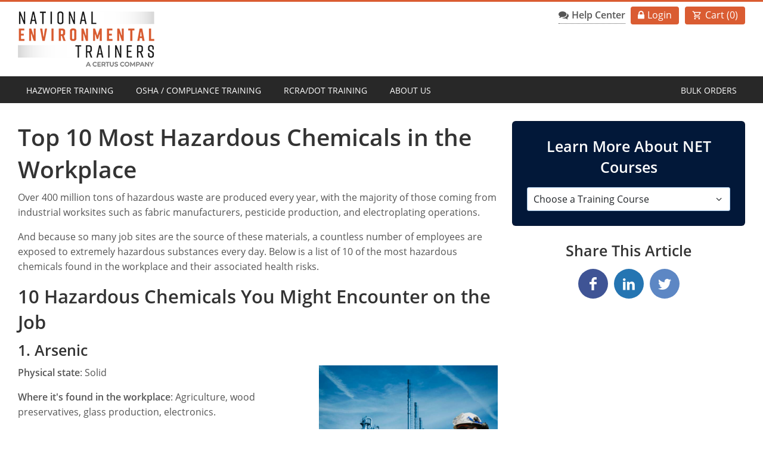

--- FILE ---
content_type: text/html
request_url: https://www.natlenvtrainers.com/blog/article/top-10-most-hazardous-chemicals-in-the-workplace/
body_size: 14187
content:
<!DOCTYPE html> <html lang="en"> <head> <meta charset="utf-8"> <meta http-equiv="X-UA-Compatible" content="IE=EDGE,chrome=1"> <link rel="preconnect" href="https://api.certus.com" crossorigin=""> <link rel="dns-prefetch" href="https://api.certus.com" crossorigin=""> <link rel="preconnect" href="https://cdn.certus.com" crossorigin=""> <link rel="dns-prefetch" href="https://cdn.certus.com" crossorigin=""> <link rel="preconnect" href="https://ajax.googleapis.com" crossorigin=""> <link rel="dns-prefetch" href="https://ajax.googleapis.com" crossorigin=""> <link rel="preconnect" href="https://www.googletagmanager.com" crossorigin=""> <link rel="dns-prefetch" href="https://www.googletagmanager.com" crossorigin=""> <link rel="preconnect" href="https://static.hotjar.com" crossorigin=""> <link rel="dns-prefetch" href="https://static.hotjar.com" crossorigin=""> <link rel="preload" href="/fonts/open-sans-v18-latin-regular.woff2" as="font" type="font/woff2" crossorigin=""> <link rel="preload" href="/fonts/open-sans-v18-latin-italic.woff2" as="font" type="font/woff2" crossorigin=""> <link rel="preload" href="/fonts/open-sans-v18-latin-600.woff2" as="font" type="font/woff2" crossorigin=""> <link rel="preload" href="/fonts/open-sans-v18-latin-700.woff2" as="font" type="font/woff2" crossorigin=""> <link rel="preload" href="/fonts/roboto-slab-v13-latin-regular.woff2" as="font" type="font/woff2" crossorigin=""> <link rel="preload" href="/fonts/fjalla-one-v8-latin-regular.woff2" as="font" type="font/woff2" crossorigin=""> <link rel="preload" href="/fonts/icons.woff2?21099076" as="font" type="font/woff2" crossorigin=""> <meta name="viewport" content="width=device-width,initial-scale=1,shrink-to-fit=no"> <title>The 10 Most Hazardous Chemicals Found in the Workplace and Their Risks</title> <meta name="description" content="Many workplaces leave employees exposed to hazardous chemicals. Read about 10 of the most dangerous ones and their associated risks."> <meta name="theme-color" content="#DA5C32"> <link rel="manifest" href="/manifest.json"> <link rel="shortcut icon" type="image/x-icon" href="https://cdn.certus.com/global/images/favicon-certus.ico"> <link rel="apple-touch-icon" href="/images/net-icon.png"> <link rel="canonical" href="https://www.natlenvtrainers.com/blog/article/top-10-most-hazardous-chemicals-in-the-workplace/"> <meta name="google-site-verification" content="6jrATMZKc7Nuuvy92KpgWoG1gtCNmsi4uZ5ec8X5xMo"> <meta name="msvalidate.01" content="3514DFF5533E16DD2900A92A4B9FF80C"> <meta property="og:locale" content="en_US"> <meta property="og:type" content="article"> <meta property="og:title" content="The 10 Most Hazardous Chemicals Found in the Workplace and Their Risks"> <meta property="og:description" content="Many workplaces leave employees exposed to hazardous chemicals. Read about 10 of the most dangerous ones and their associated risks."> <meta property="og:url" content="https://www.natlenvtrainers.com/blog/article/top-10-most-hazardous-chemicals-in-the-workplace/"> <meta property="article:publisher" content="https://www.facebook.com/NationalEnvironmentalTrainersInc/"> <meta property="article:author" content="https://www.facebook.com/NationalEnvironmentalTrainersInc/"> <meta property="og:image" content="https://www.natlenvtrainers.com/images/net-icon-512.png"> <meta name="twitter:card" content="summary"> <meta name="twitter:title" content="The 10 Most Hazardous Chemicals Found in the Workplace and Their Risks"> <meta name="twitter:description" content="Many workplaces leave employees exposed to hazardous chemicals. Read about 10 of the most dangerous ones and their associated risks."> <meta name="twitter:site" content="@NEnvironment"> <meta name="twitter:image" content="https://www.natlenvtrainers.com/images/net-icon-512.png"> <meta name="twitter:creator" content="@NEnvironment"> <style>@charset "UTF-8";.bg-theme-blue{background-color:#021839!important}@font-face{font-family:icons;src:url(../../../fonts/icons.eot?21099076);src:url(../../../fonts/icons.eot?21099076#iefix) format("embedded-opentype"),url(../../../fonts/icons.woff2?21099076) format("woff2"),url(../../../fonts/icons.woff?21099076) format("woff"),url(../../../fonts/icons.ttf?21099076) format("truetype"),url(../../../fonts/icons.svg?21099076#icon) format("svg");font-weight:400;font-style:normal;font-display:swap}[class^=icon-]:before{font-family:icons;font-style:normal;font-weight:400;display:inline-block;text-decoration:inherit;width:1em;margin-right:.2em;text-align:center;font-variant:normal;text-transform:none;line-height:1em;margin-left:.2em}.icon-linkedin:before{content:"\e804"}.icon-facebook:before{content:"\e805"}.icon-twitter:before{content:"\e806"}a.social{display:inline-block;height:50px;width:50px;margin:5px;color:#fff!important;background-color:#ccc;background-color:rgba(0,0,0,.2);font-size:22px;text-align:center;overflow:hidden;vertical-align:middle;border:0!important;border-radius:30px}a.social [class^=icon-]:before{display:block;margin:0;padding:0;width:100%;height:100%;text-align:center;line-height:50px}@font-face{font-family:"Material Icons Outlined";font-style:normal;font-weight:400;font-display:swap;src:url(../../../fonts/MaterialIconsOutlined-Regular.otf) format("woff2")}:root{--font-family:"Open Sans",-apple-system,BlinkMacSystemFont,"Segoe UI",Roboto,"Helvetica Neue",Arial,"Noto Sans",sans-serif,"Apple Color Emoji","Segoe UI Emoji","Segoe UI Symbol","Noto Color Emoji"}@media (prefers-reduced-motion:no-preference){html{scroll-behavior:smooth}}[id]{scroll-margin-top:1rem}body{line-height:1.6;color:#555}.h5,h1,h2,h3,h5{font-weight:600;font-family:var(--font-family);line-height:1.4;color:#333}h1{font-size:1.602em}h2{font-size:1.424em}h3{font-size:1.266em}.h5,h5{font-size:1em}@media (min-width:48em){h1{font-size:1.8em}h2{font-size:1.55em}h3{font-size:1.32em}.h5,h5{font-size:1em}}@media (min-width:62em){h1{font-size:2.074em}h2{font-size:1.728em}h3{font-size:1.44em}.h5,h5{font-size:1.1em}}@media (min-width:75em){h1{font-size:2.441em}h2{font-size:1.953em}h3{font-size:1.563em}.h5,h5{font-size:1.1em}}a{color:#104678;text-decoration:none;border-bottom-width:1px;border-bottom-style:dotted;border-bottom-color:inherit}.cfix:after,.clearfix:after{content:"";display:table;clear:both}.container-fluid{overflow-wrap:break-word;word-wrap:break-word;word-break:break-word}.modal-body .btn-close{opacity:1;display:inline-block;position:absolute;top:0;right:0;width:30px;height:30px;text-align:center;z-index:100;background-color:#fff;border-bottom-left-radius:.3rem;border-top-right-radius:.3rem}.dropdown-list{margin:auto;width:auto;position:relative;box-sizing:border-box}.dropdown-list ul.drop{margin:0;padding:0;list-style:none}.dropdown-list li{margin:0;padding:0;list-style:none}.dropdown-list span.dropdown{display:block;margin:0;padding:0 10px;width:auto;height:40px;line-height:38px;background:#fff;border-radius:3px;border:1px solid #a1c4e5;overflow:hidden}.dropdown-list span.dropdown:after{float:right;margin-top:0;margin-left:10px;width:15px;height:100%;content:"\e817";color:ineherit;font-family:icons;text-align:center;font-size:inherit;vertical-align:top}.dropdown-list .drop{display:block;float:left;margin:0;width:100%;max-height:0;position:absolute;background:#fff;top:40px;border-radius:0 0 3px 3px;z-index:10;overflow-y:auto;opacity:0}.dropdown-list .drop li{float:none;display:block;margin:0;padding:0;border:0;height:auto;border-top:1px dotted #ccc}.dropdown-list .drop li:first-child{border-top:0}.dropdown-list .drop li a{float:none;display:block;margin:0;padding:6px 10px 6px 25px;height:auto;width:auto;text-transform:none;color:inherit;background:#fff;text-align:left;border-radius:0;border:0;text-decoration:none}.dropdown-list .drop li a:before{display:inline-block;margin-left:-15px;margin-right:5px;width:10px;height:inherit;content:"»";color:inherit;font-family:icons;text-align:center;font-size:inherit;vertical-align:top}ul{padding-left:30px}ul li{margin-top:.3em;margin-bottom:.3em}strong{font-weight:600}.fw-500{font-weight:500!important}.fw-600{font-weight:600!important}.w-100{width:100%!important}#nav-wrap{background:#282828}#menutoggle{display:block;margin:0;padding:0 18px;width:auto;color:#fff;background:#282828;height:50px;font-size:18px;text-shadow:0 1px 0 rgba(0,0,0,.35);text-align:left;text-transform:uppercase;position:absolute;right:0;bottom:0;border:0;border-radius:4px 4px 0 0}#nav{clear:both;margin:0;width:100%;height:0;overflow:visible;position:relative;z-index:1000;border-top:1px solid #282828}#nav ul{float:none;display:block;margin:0;padding:0;width:auto;opacity:0;max-height:0;background:#282828;overflow:hidden;border-radius:0 0 4px 4px;top:1px;border:0;position:relative}#nav ul.submenu{margin:0;padding:0;width:100%;max-height:0;background:0 0;opacity:1;position:relative;top:0}#nav ul.submenu a{padding-left:40px;background:0 0}#nav ul.submenu a:before{display:inline-block;margin-right:5px;margin-left:-15px;width:10px;height:inherit;content:"»";color:inherit;font-family:icons;text-align:center;font-size:inherit;vertical-align:top}#nav li{display:block;margin:0;padding:0;height:auto;overflow:hidden;border:0;border-top:1px dotted #3c3c3c}#nav li:first-child{border-top:0}#nav li.onmobile{display:block}#nav a,#nav span.submenu{float:none;display:block;margin:0;padding:9px 20px;height:auto;color:#fff;line-height:1.6em;text-align:left;text-decoration:none;font-size:16px;font-weight:400;border:0}#nav span.submenu:after{float:right;margin-left:10px;width:15px;height:inherit;content:"\e817";color:inherit;font-family:icons;text-align:center;font-size:105%;vertical-align:top}@media (min-width:36em){#menutoggle{padding:0 15px 0 15px}}@media (min-width:62em){#menutoggle{display:none}#nav{height:45px;background:#282828;position:relative;z-index:99;border:0;border-radius:4px}#nav ul{display:block!important;float:left;width:100%;height:auto;opacity:1;margin:4px 0;position:relative;z-index:10;top:0;overflow:visible}#nav ul.submenu{float:left;margin:0;padding:0;width:250px;max-height:0;position:absolute;opacity:0;background:#3c3c3c;top:95%;z-index:10;border-radius:0 3px 3px 3px;box-shadow:1px 1px 1px rgba(0,0,0,.2);overflow:hidden;overflow-y:auto}#nav ul.submenu li{float:none;display:block;margin:0;padding:0;border:0;height:auto}#nav ul.submenu li:first-child a{border:0}#nav ul.submenu a{float:none;display:block;margin:0;padding:7px 15px 7px 28px;height:auto;text-transform:none;text-align:left;line-height:1.5em;border-radius:0;border:0;border-top:1px dotted #282828}#nav li{float:left;margin:0 5px;padding:0;height:37px;width:auto;min-width:auto;position:relative;border:0;overflow:visible}#nav li:first-child{margin-left:0;border-left:0}#nav li.right{float:right;margin-right:0;border-right:0}#nav li.onmobile{display:none}#nav a,#nav span.submenu{float:left;margin:0;padding:0 14px;height:37px;border:0;color:#fff;font-weight:400;font-size:14px;line-height:39px;text-align:center;text-transform:uppercase;border-radius:3px}#nav span.submenu:after{display:none}}#cart-widget-container{max-width:100%;height:100%;right:0}#cart-widget-container .hide-cart-widget{z-index:7}#cart-widget-container .checkout-btn{background-image:linear-gradient(120deg,#316ce8 0,#188ef4);border-radius:.3rem;text-shadow:0 1px 2px rgba(0,0,0,.125);box-shadow:0 2px 5px rgba(60,66,87,.2),0 1px 1px rgba(0,0,0,.1)}#cart-widget-container .card.cart-widget{width:100%;max-width:400px;max-height:100%;overflow-y:auto;opacity:0}#cart-widget-container .card.cart-widget .card-footer,#cart-widget-container .card.cart-widget .card-header{position:relative}#cart-widget-container .card.cart-widget .card-footer:after,#cart-widget-container .card.cart-widget .card-header:after{position:absolute;content:"";display:block;width:calc(100% - 10px);height:14px;background:rgba(250,250,250,.1);background:linear-gradient(0deg,rgba(255,255,255,0) 0,rgba(255,255,255,.5) 20%,rgba(255,255,255,.7) 40%,rgba(255,255,255,.85) 60%,#fff 100%);bottom:-14px;left:0;z-index:3}#cart-widget-container .card.cart-widget .card-footer:after{top:-35px;bottom:auto;height:35px;-webkit-transform:rotate(180deg);transform:rotate(180deg)}#cart-widget-container .card.cart-widget .card-body{max-height:100%;overflow-y:auto;position:relative;padding-bottom:33px}#cart-widget-container .card.cart-widget .continue-shopping-btn{color:#104678;text-decoration:none}@media (min-width:576px){#cart-widget-container .card.cart-widget{min-width:400px}}html{position:relative;height:100%;background-color:#fff}body{height:100%;font-family:var(--font-family);text-rendering:optimizeLegibility;color:#555}.wrap{padding:30px 0}.container-fluid.but-fixed{max-width:1356px}#header{background:rgba(255,255,255,.8);float:none}#header a.logo{float:left;margin-top:15px;margin-bottom:15px;border:0;width:75%;max-width:650px}#header a.logo img{display:inline-block;margin-right:5px;vertical-align:middle;width:auto;height:auto;max-width:229px}#header #support{display:none;float:right;margin:0;width:auto}#header #support a.login{margin:0;padding:2px 12px 2px 12px;font-weight:400;color:#fff;background:#da5c32;text-decoration:none;border-radius:4px;border:0}#header #support a.login:before{display:inline-block;margin-right:5px;width:inherit;height:inherit;content:"\e828";color:inherit;font-family:icons;font-weight:400;text-align:center;font-size:105%;vertical-align:top}#header #support a.livechat{margin:0 5px 0 10px;font-weight:400;color:#555}#header #support a.livechat:before{display:inline-block;margin-right:5px;width:inherit;height:inherit;content:"\e830";color:inherit;font-family:icons;font-weight:400;text-align:center;font-size:105%;vertical-align:top}#mobile-cart{right:85px;bottom:5px;font-size:22px}#mobile-cart .cart:before{display:inline-block;content:"\e8cc";font-family:"Material Icons Outlined";vertical-align:middle}#mobile-cart .cart-text{font-size:.8em}.sidebar-facebook a.social{background-color:#3f5495}.sidebar-linkedin a.social{background-color:#2575b2}.sidebar-twitter a.social{background-color:#5d87c4}@media (min-width:576px){#header a.logo img{display:block}#mobile-cart{right:140px}}@media (min-width:768px){.container-fluid.but-fixed{padding-left:30px;padding-right:30px}}@media (min-width:992px){#header a.logo{width:50%}#header-wrap{border-top:3px solid #da5c32}#header-wrap #header #support{display:block}a.cart{margin-left:10px;padding:2px 12px;font-weight:400;color:#fff;background:#da5c32;text-decoration:none;border-radius:4px;border:0}a.cart:before{display:inline-block;margin-right:5px;width:inherit;height:inherit;content:"\e8cc";color:inherit;font-family:"Material Icons Outlined";font-weight:400;text-align:center;font-size:105%;vertical-align:top}}@media (min-width:1400px){.container-fluid.but-fixed{padding-right:calc(var(--bs-gutter-x) * .5);padding-left:calc(var(--bs-gutter-x) * .5)}}:root{--bs-blue:#0d6efd;--bs-indigo:#6610f2;--bs-purple:#6f42c1;--bs-pink:#d63384;--bs-red:#dc3545;--bs-orange:#fd7e14;--bs-yellow:#ffc107;--bs-green:#198754;--bs-teal:#20c997;--bs-cyan:#0dcaf0;--bs-black:#000;--bs-white:#fff;--bs-gray:#6c757d;--bs-gray-dark:#343a40;--bs-gray-100:#f8f9fa;--bs-gray-200:#e9ecef;--bs-gray-300:#dee2e6;--bs-gray-400:#ced4da;--bs-gray-500:#adb5bd;--bs-gray-600:#6c757d;--bs-gray-700:#495057;--bs-gray-800:#343a40;--bs-gray-900:#212529;--bs-primary:#0d6efd;--bs-secondary:#6c757d;--bs-success:#198754;--bs-info:#0dcaf0;--bs-warning:#ffc107;--bs-danger:#dc3545;--bs-light:#f8f9fa;--bs-dark:#212529;--bs-primary-rgb:13,110,253;--bs-secondary-rgb:108,117,125;--bs-success-rgb:25,135,84;--bs-info-rgb:13,202,240;--bs-warning-rgb:255,193,7;--bs-danger-rgb:220,53,69;--bs-light-rgb:248,249,250;--bs-dark-rgb:33,37,41;--bs-primary-text-emphasis:#052c65;--bs-secondary-text-emphasis:#2b2f32;--bs-success-text-emphasis:#0a3622;--bs-info-text-emphasis:#055160;--bs-warning-text-emphasis:#664d03;--bs-danger-text-emphasis:#58151c;--bs-light-text-emphasis:#495057;--bs-dark-text-emphasis:#495057;--bs-primary-bg-subtle:#cfe2ff;--bs-secondary-bg-subtle:#e2e3e5;--bs-success-bg-subtle:#d1e7dd;--bs-info-bg-subtle:#cff4fc;--bs-warning-bg-subtle:#fff3cd;--bs-danger-bg-subtle:#f8d7da;--bs-light-bg-subtle:#fcfcfd;--bs-dark-bg-subtle:#ced4da;--bs-primary-border-subtle:#9ec5fe;--bs-secondary-border-subtle:#c4c8cb;--bs-success-border-subtle:#a3cfbb;--bs-info-border-subtle:#9eeaf9;--bs-warning-border-subtle:#ffe69c;--bs-danger-border-subtle:#f1aeb5;--bs-light-border-subtle:#e9ecef;--bs-dark-border-subtle:#adb5bd;--bs-white-rgb:255,255,255;--bs-black-rgb:0,0,0;--bs-font-sans-serif:system-ui,-apple-system,"Segoe UI",Roboto,"Helvetica Neue","Noto Sans","Liberation Sans",Arial,sans-serif,"Apple Color Emoji","Segoe UI Emoji","Segoe UI Symbol","Noto Color Emoji";--bs-font-monospace:SFMono-Regular,Menlo,Monaco,Consolas,"Liberation Mono","Courier New",monospace;--bs-gradient:linear-gradient(180deg, rgba(255, 255, 255, 0.15), rgba(255, 255, 255, 0));--bs-body-font-family:var(--bs-font-sans-serif);--bs-body-font-size:1rem;--bs-body-font-weight:400;--bs-body-line-height:1.5;--bs-body-color:#212529;--bs-body-color-rgb:33,37,41;--bs-body-bg:#fff;--bs-body-bg-rgb:255,255,255;--bs-emphasis-color:#000;--bs-emphasis-color-rgb:0,0,0;--bs-secondary-color:rgba(33, 37, 41, 0.75);--bs-secondary-color-rgb:33,37,41;--bs-secondary-bg:#e9ecef;--bs-secondary-bg-rgb:233,236,239;--bs-tertiary-color:rgba(33, 37, 41, 0.5);--bs-tertiary-color-rgb:33,37,41;--bs-tertiary-bg:#f8f9fa;--bs-tertiary-bg-rgb:248,249,250;--bs-heading-color:inherit;--bs-link-color:#0d6efd;--bs-link-color-rgb:13,110,253;--bs-link-decoration:underline;--bs-link-hover-color:#0a58ca;--bs-link-hover-color-rgb:10,88,202;--bs-code-color:#d63384;--bs-highlight-bg:#fff3cd;--bs-border-width:1px;--bs-border-style:solid;--bs-border-color:#dee2e6;--bs-border-color-translucent:rgba(0, 0, 0, 0.175);--bs-border-radius:0.375rem;--bs-border-radius-sm:0.25rem;--bs-border-radius-lg:0.5rem;--bs-border-radius-xl:1rem;--bs-border-radius-xxl:2rem;--bs-border-radius-2xl:var(--bs-border-radius-xxl);--bs-border-radius-pill:50rem;--bs-box-shadow:0 0.5rem 1rem rgba(0, 0, 0, 0.15);--bs-box-shadow-sm:0 0.125rem 0.25rem rgba(0, 0, 0, 0.075);--bs-box-shadow-lg:0 1rem 3rem rgba(0, 0, 0, 0.175);--bs-box-shadow-inset:inset 0 1px 2px rgba(0, 0, 0, 0.075);--bs-focus-ring-width:0.25rem;--bs-focus-ring-opacity:0.25;--bs-focus-ring-color:rgba(13, 110, 253, 0.25);--bs-form-valid-color:#198754;--bs-form-valid-border-color:#198754;--bs-form-invalid-color:#dc3545;--bs-form-invalid-border-color:#dc3545}*,::after,::before{box-sizing:border-box}@media (prefers-reduced-motion:no-preference){:root{scroll-behavior:smooth}}body{margin:0;font-family:var(--bs-body-font-family);font-size:var(--bs-body-font-size);font-weight:var(--bs-body-font-weight);line-height:var(--bs-body-line-height);color:var(--bs-body-color);text-align:var(--bs-body-text-align);background-color:var(--bs-body-bg);-webkit-text-size-adjust:100%}.h5,h1,h2,h3,h5{margin-top:0;margin-bottom:.5rem;font-weight:500;line-height:1.2;color:var(--bs-heading-color)}h1{font-size:calc(1.375rem + 1.5vw)}@media (min-width:1200px){h1{font-size:2.5rem}}h2{font-size:calc(1.325rem + .9vw)}@media (min-width:1200px){h2{font-size:2rem}}h3{font-size:calc(1.3rem + .6vw)}@media (min-width:1200px){h3{font-size:1.75rem}}.h5,h5{font-size:1.25rem}p{margin-top:0;margin-bottom:1rem}ul{padding-left:2rem}ul{margin-top:0;margin-bottom:1rem}ul ul{margin-bottom:0}strong{font-weight:bolder}a{color:rgba(var(--bs-link-color-rgb),var(--bs-link-opacity,1));text-decoration:underline}img,svg{vertical-align:middle}button{border-radius:0}button{margin:0;font-family:inherit;font-size:inherit;line-height:inherit}button{text-transform:none}[type=button],button{-webkit-appearance:button}::-moz-focus-inner{padding:0;border-style:none}::-webkit-datetime-edit-day-field,::-webkit-datetime-edit-fields-wrapper,::-webkit-datetime-edit-hour-field,::-webkit-datetime-edit-minute,::-webkit-datetime-edit-month-field,::-webkit-datetime-edit-text,::-webkit-datetime-edit-year-field{padding:0}::-webkit-inner-spin-button{height:auto}::-webkit-search-decoration{-webkit-appearance:none}::-webkit-color-swatch-wrapper{padding:0}::-webkit-file-upload-button{font:inherit;-webkit-appearance:button}::file-selector-button{font:inherit;-webkit-appearance:button}iframe{border:0}.img-fluid{max-width:100%;height:auto}.container-fluid{--bs-gutter-x:1.5rem;--bs-gutter-y:0;width:100%;padding-right:calc(var(--bs-gutter-x) * .5);padding-left:calc(var(--bs-gutter-x) * .5);margin-right:auto;margin-left:auto}:root{--bs-breakpoint-xs:0;--bs-breakpoint-sm:576px;--bs-breakpoint-md:768px;--bs-breakpoint-lg:992px;--bs-breakpoint-xl:1200px;--bs-breakpoint-xxl:1400px}.row{--bs-gutter-x:1.5rem;--bs-gutter-y:0;display:flex;flex-wrap:wrap;margin-top:calc(-1 * var(--bs-gutter-y));margin-right:calc(-.5 * var(--bs-gutter-x));margin-left:calc(-.5 * var(--bs-gutter-x))}.row>*{flex-shrink:0;width:100%;max-width:100%;padding-right:calc(var(--bs-gutter-x) * .5);padding-left:calc(var(--bs-gutter-x) * .5);margin-top:var(--bs-gutter-y)}@media (min-width:576px){.col-sm-10{flex:0 0 auto;width:83.33333333%}.col-sm-11{flex:0 0 auto;width:91.66666667%}.col-sm-12{flex:0 0 auto;width:100%}}@media (min-width:768px){.col-md-8{flex:0 0 auto;width:66.66666667%}}@media (min-width:992px){.col-lg-4{flex:0 0 auto;width:33.33333333%}.col-lg-8{flex:0 0 auto;width:66.66666667%}}.btn{--bs-btn-padding-x:0.75rem;--bs-btn-padding-y:0.375rem;--bs-btn-font-size:1rem;--bs-btn-font-weight:400;--bs-btn-line-height:1.5;--bs-btn-color:var(--bs-body-color);--bs-btn-bg:transparent;--bs-btn-border-width:var(--bs-border-width);--bs-btn-border-color:transparent;--bs-btn-border-radius:var(--bs-border-radius);--bs-btn-hover-border-color:transparent;--bs-btn-box-shadow:inset 0 1px 0 rgba(255, 255, 255, 0.15),0 1px 1px rgba(0, 0, 0, 0.075);--bs-btn-disabled-opacity:0.65;--bs-btn-focus-box-shadow:0 0 0 0.25rem rgba(var(--bs-btn-focus-shadow-rgb), .5);display:inline-block;padding:var(--bs-btn-padding-y) var(--bs-btn-padding-x);font-family:var(--bs-btn-font-family);font-size:var(--bs-btn-font-size);font-weight:var(--bs-btn-font-weight);line-height:var(--bs-btn-line-height);color:var(--bs-btn-color);text-align:center;text-decoration:none;vertical-align:middle;border:var(--bs-btn-border-width) solid var(--bs-btn-border-color);border-radius:var(--bs-btn-border-radius);background-color:var(--bs-btn-bg)}.btn-lg{--bs-btn-padding-y:0.5rem;--bs-btn-padding-x:1rem;--bs-btn-font-size:1.25rem;--bs-btn-border-radius:var(--bs-border-radius-lg)}.fade:not(.show){opacity:0}.dropdown{position:relative}.card{--bs-card-spacer-y:1rem;--bs-card-spacer-x:1rem;--bs-card-title-spacer-y:0.5rem;--bs-card-border-width:var(--bs-border-width);--bs-card-border-color:var(--bs-border-color-translucent);--bs-card-border-radius:var(--bs-border-radius);--bs-card-inner-border-radius:calc(var(--bs-border-radius) - (var(--bs-border-width)));--bs-card-cap-padding-y:0.5rem;--bs-card-cap-padding-x:1rem;--bs-card-cap-bg:rgba(var(--bs-body-color-rgb), 0.03);--bs-card-bg:var(--bs-body-bg);--bs-card-img-overlay-padding:1rem;--bs-card-group-margin:0.75rem;position:relative;display:flex;flex-direction:column;min-width:0;height:var(--bs-card-height);color:var(--bs-body-color);word-wrap:break-word;background-color:var(--bs-card-bg);background-clip:border-box;border:var(--bs-card-border-width) solid var(--bs-card-border-color);border-radius:var(--bs-card-border-radius)}.card-body{flex:1 1 auto;padding:var(--bs-card-spacer-y) var(--bs-card-spacer-x);color:var(--bs-card-color)}.card-header{padding:var(--bs-card-cap-padding-y) var(--bs-card-cap-padding-x);margin-bottom:0;color:var(--bs-card-cap-color);background-color:var(--bs-card-cap-bg);border-bottom:var(--bs-card-border-width) solid var(--bs-card-border-color)}.card-header:first-child{border-radius:var(--bs-card-inner-border-radius) var(--bs-card-inner-border-radius) 0 0}.card-footer{padding:var(--bs-card-cap-padding-y) var(--bs-card-cap-padding-x);color:var(--bs-card-cap-color);background-color:var(--bs-card-cap-bg);border-top:var(--bs-card-border-width) solid var(--bs-card-border-color)}.card-footer:last-child{border-radius:0 0 var(--bs-card-inner-border-radius) var(--bs-card-inner-border-radius)}.btn-close{--bs-btn-close-color:#000;--bs-btn-close-bg:url("data:image/svg+xml,%3csvg xmlns='http://www.w3.org/2000/svg' viewBox='0 0 16 16' fill='%23000'%3e%3cpath d='M.293.293a1 1 0 0 1 1.414 0L8 6.586 14.293.293a1 1 0 1 1 1.414 1.414L9.414 8l6.293 6.293a1 1 0 0 1-1.414 1.414L8 9.414l-6.293 6.293a1 1 0 0 1-1.414-1.414L6.586 8 .293 1.707a1 1 0 0 1 0-1.414z'/%3e%3c/svg%3e");--bs-btn-close-opacity:0.5;--bs-btn-close-hover-opacity:0.75;--bs-btn-close-focus-shadow:0 0 0 0.25rem rgba(13, 110, 253, 0.25);--bs-btn-close-focus-opacity:1;--bs-btn-close-disabled-opacity:0.25;--bs-btn-close-white-filter:invert(1) grayscale(100%) brightness(200%);box-sizing:content-box;width:1em;height:1em;padding:.25em .25em;color:var(--bs-btn-close-color);background:transparent var(--bs-btn-close-bg) center/1em auto no-repeat;border:0;border-radius:.375rem;opacity:var(--bs-btn-close-opacity)}.modal{--bs-modal-zindex:1055;--bs-modal-width:500px;--bs-modal-padding:1rem;--bs-modal-margin:0.5rem;--bs-modal-bg:var(--bs-body-bg);--bs-modal-border-color:var(--bs-border-color-translucent);--bs-modal-border-width:var(--bs-border-width);--bs-modal-border-radius:var(--bs-border-radius-lg);--bs-modal-box-shadow:0 0.125rem 0.25rem rgba(0, 0, 0, 0.075);--bs-modal-inner-border-radius:calc(var(--bs-border-radius-lg) - (var(--bs-border-width)));--bs-modal-header-padding-x:1rem;--bs-modal-header-padding-y:1rem;--bs-modal-header-padding:1rem 1rem;--bs-modal-header-border-color:var(--bs-border-color);--bs-modal-header-border-width:var(--bs-border-width);--bs-modal-title-line-height:1.5;--bs-modal-footer-gap:0.5rem;--bs-modal-footer-border-color:var(--bs-border-color);--bs-modal-footer-border-width:var(--bs-border-width);position:fixed;top:0;left:0;z-index:var(--bs-modal-zindex);display:none;width:100%;height:100%;overflow-x:hidden;overflow-y:auto;outline:0}.modal-dialog{position:relative;width:auto;margin:var(--bs-modal-margin)}.modal.fade .modal-dialog{-webkit-transform:translate(0,-50px);transform:translate(0,-50px)}.modal-dialog-scrollable{height:calc(100% - var(--bs-modal-margin) * 2)}.modal-dialog-scrollable .modal-content{max-height:100%;overflow:hidden}.modal-dialog-scrollable .modal-body{overflow-y:auto}.modal-dialog-centered{display:flex;align-items:center;min-height:calc(100% - var(--bs-modal-margin) * 2)}.modal-content{position:relative;display:flex;flex-direction:column;width:100%;color:var(--bs-modal-color);background-color:var(--bs-modal-bg);background-clip:padding-box;border:var(--bs-modal-border-width) solid var(--bs-modal-border-color);border-radius:var(--bs-modal-border-radius);outline:0}.modal-body{position:relative;flex:1 1 auto;padding:var(--bs-modal-padding)}@media (min-width:576px){.modal{--bs-modal-margin:1.75rem;--bs-modal-box-shadow:0 0.5rem 1rem rgba(0, 0, 0, 0.15)}.modal-dialog{max-width:var(--bs-modal-width);margin-right:auto;margin-left:auto}}.clearfix::after{display:block;clear:both;content:""}.sticky-top{position:-webkit-sticky;position:sticky;top:0;z-index:1020}.align-middle{vertical-align:middle!important}.float-end{float:right!important}.float-none{float:none!important}.d-inline-block{display:inline-block!important}.d-flex{display:flex!important}.d-none{display:none!important}.shadow-lg{box-shadow:0 1rem 3rem rgba(0,0,0,.175)!important}.position-relative{position:relative!important}.position-absolute{position:absolute!important}.position-fixed{position:fixed!important}.border-0{border:0!important}.border-bottom{border-bottom:var(--bs-border-width) var(--bs-border-style) var(--bs-border-color)!important}.border-bottom-0{border-bottom:0!important}.border-light-subtle{border-color:var(--bs-light-border-subtle)!important}.w-100{width:100%!important}.flex-column{flex-direction:column!important}.justify-content-center{justify-content:center!important}.align-items-center{align-items:center!important}.m-0{margin:0!important}.my-1{margin-top:.25rem!important;margin-bottom:.25rem!important}.mt-2{margin-top:.5rem!important}.mt-3{margin-top:1rem!important}.me-2{margin-right:.5rem!important}.me-auto{margin-right:auto!important}.mb-0{margin-bottom:0!important}.mb-1{margin-bottom:.25rem!important}.mb-2{margin-bottom:.5rem!important}.mb-3{margin-bottom:1rem!important}.mb-4{margin-bottom:1.5rem!important}.ms-3{margin-left:1rem!important}.p-0{padding:0!important}.p-2{padding:.5rem!important}.p-4{padding:1.5rem!important}.px-0{padding-right:0!important;padding-left:0!important}.px-3{padding-right:1rem!important;padding-left:1rem!important}.py-0{padding-top:0!important;padding-bottom:0!important}.py-1{padding-top:.25rem!important;padding-bottom:.25rem!important}.py-2{padding-top:.5rem!important;padding-bottom:.5rem!important}.pt-0{padding-top:0!important}.pe-3{padding-right:1rem!important}.pb-3{padding-bottom:1rem!important}.text-center{text-align:center!important}.text-white{--bs-text-opacity:1;color:rgba(var(--bs-white-rgb),var(--bs-text-opacity))!important}.text-reset{--bs-text-opacity:1;color:inherit!important}.bg-white{--bs-bg-opacity:1;background-color:rgba(var(--bs-white-rgb),var(--bs-bg-opacity))!important}.bg-transparent{--bs-bg-opacity:1;background-color:transparent!important}@media (min-width:576px){.d-sm-block{display:block!important}.p-sm-3{padding:1rem!important}.py-sm-0{padding-top:0!important;padding-bottom:0!important}}@media (min-width:768px){.d-md-block{display:block!important}}@media (min-width:992px){.d-lg-none{display:none!important}}#timer-wrap{display:none;flex-wrap:wrap;align-items:center;justify-content:center;padding:5px 35px;background-color:#000;color:#fff;text-align:center;position:relative}</style>
 <link rel="preload" href="/css/bootstrap/bootstrap.min.css" as="style" onload="this.onload=null;this.rel='stylesheet'"> <link rel="preload" href="/css/main.css" as="style" onload="this.onload=null;this.rel='stylesheet'"> <script>!function(e,t,a,n,g){e[n]=e[n]||[],e[n].push({"gtm.start":(new Date).getTime(),event:"gtm.js"});var m=t.getElementsByTagName(a)[0],r=t.createElement(a);r.async=!0,r.src="https://www.googletagmanager.com/gtm.js?id=GTM-KC3DX35",m.parentNode.insertBefore(r,m)}(window,document,"script","dataLayer");</script> </head> <body class="d-flex flex-column bg-white"> <noscript><iframe src="https://www.googletagmanager.com/ns.html?id=GTM-KC3DX35" height="0" width="0" style="display:none;visibility:hidden"></iframe></noscript> <section id="timer-wrap" class></section> <header id="header-wrap" class="clearfix"> <div class="container-fluid but-fixed"> <div class="row"> <div id="header" class="col-sm-12 py-1 py-sm-0 position-relative"> <a class="logo d-flex align-items-center" href="/"> <img src="/images/net-logo.png" alt="National Environmental Trainers" width="229" height="95" loading="lazy"> </a> <div id="support" class="mt-2"> <span class="cart-link"> <a class="cart float-end view-cart show-cart-widget" href="https://cart.natlenvtrainers.com/cart">Cart (<span class="item-count">0</span>)</a> </span> <a class="livechat d-inline-block float-none" href="/contact-us/"><strong>Help Center</strong></a> <a class="login d-inline-block float-none" href="https://fusion.certus.com/">Login</a> </div> <div id="mobile-cart" class="d-none d-sm-block d-lg-none position-absolute"> <span class="cart-link"> <a class="cart view-cart show-cart-widget me-2" href="https://cart.natlenvtrainers.com/cart"><span class="cart-text">(<span class="item-count">0</span>)</span> </a> </span> </div> </div> </div> </div> <div id="nav-wrap"> <div class="container-fluid but-fixed"> <div class="row"> <div class="col-sm-12"> <nav id="nav"> <ul class="cfix"> <li><span class="submenu">HAZWOPER Training</span> <ul class="submenu"> <li><a href="/hazwoper-certification-courses/">Online HAZWOPER Training</a></li> <li><a href="/course/40-hour-hazwoper-training/">40-Hour HAZWOPER</a></li> <li><a href="/course/osha-24-hour-hazwoper-training/">24-Hour HAZWOPER</a></li> <li><a href="/course/8-hour-hazwoper/">8-Hour HAZWOPER Refresher</a></li> <li><a href="/spanish-hazwoper-online-training/">Spanish HAZWOPER Training</a></li> <li><a href="/hands-on-hazwoper-simulator/">HAZWOPER Hands-on Simulator</a></li> <li><a href="/hazwoper-training-requirements/">What Course Should I Take?</a></li> </ul> </li> <li><span class="submenu">OSHA / Compliance Training</span> <ul class="submenu"> <li><a href="/osha-online-training/">Online Compliance Training</a></li> <li><a href="/course/osha-10-hour-training/">OSHA 10-Hour General Industry Outreach Training</a></li> <li><a href="/course/osha-30-hour-training/">OSHA 30-Hour General Industry Outreach Training</a></li> </ul> </li> <li><span class="submenu">RCRA/DOT Training</span> <ul class="submenu"> <li><a href="/hazmat-certification-training/">Online RCRA/DOT HAZMAT Training</a></li> <li><a href="/course/dot-hazardous-materials-transportation/">DOT Hazardous Materials Transportation</a></li> <li><a href="/course/rcra-hazardous-waste-generator-training/">RCRA Hazardous Waste Generator</a></li> </ul> </li> <li><span class="submenu">About Us</span> <ul class="submenu"> <li><a href="/about-us/">About Us</a></li> <li><a href="/our-certificates/">Our Certificates</a></li> <li><a href="/leave-a-review/">Customer Feedback</a></li> <li><a href="/blog/">Blog</a></li> <li><a href="/hazwoper-online-training-prices/">Online Course Pricing</a></li> <li><a href="/courses/">Course Catalog</a></li> <li><a href="/hazwoper-faqs/">FAQs</a></li> <li><a href="/client-list/">Partnerships</a></li> <li><a href="/about-us/why-national-environmental-trainers/">Why We're Different</a></li> </ul> </li> <li class="right"><a href="/bulk-order/">Bulk Orders</a></li> <li class="onmobile"><a class="view-cart show-cart-widget" href="https://cart.natlenvtrainers.com/cart">View Cart (<span class="item-count">0</span>)</a></li> <li class="onmobile"><a href="/contact-us/">Help Center</a></li> <li class="onmobile"><a href="https://fusion.certus.com/">Student Login</a></li> </ul> </nav> </div> </div> </div> </div> </header> <section class="wrap"> <div class="container-fluid but-fixed"> <div class="row justify-content-center"> <article class="col-sm-11 col-lg-8"> <h1>Top 10 Most Hazardous Chemicals in the Workplace</h1> <p>Over 400 million tons of hazardous waste are produced every year, with the majority of those coming from industrial worksites such as fabric manufacturers, pesticide production, and electroplating operations.</p> <p>And because so many job sites are the source of these materials, a countless number of employees are exposed to extremely hazardous substances every day. Below is a list of 10 of the most hazardous chemicals found in the workplace and their associated health risks.</p> <h2>10 Hazardous Chemicals You Might Encounter on the Job</h2> <h3>1. Arsenic</h3> <img class="img-fluid float-end d-none d-md-block mb-3 ms-3" src="/images/blog/hazardous-chemicals.jpg" alt="HAZWOPER/HAZWOPER Training/Hazrardous Chemicals HAZWOPER Guidelines" title="GHS Training" width="300" height="200" loading="lazy"> <p><strong>Physical state</strong>: Solid</p> <p><strong>Where it's found in the workplace</strong>: Agriculture, wood preservatives, glass production, electronics.</p> <p><strong>Health risks</strong>: Cancer, respiratory and circulatory problems, damage to the nervous system.</p> <h3>2. Lead</h3> <p><strong>Physical state</strong>: Solid</p> <p><strong>Where it's found in the workplace</strong>: Often found near mining sites as well as in-car batteries, roofing materials, statues, electronics, ammunition, sailboats, and scuba diving gear.</p> <p><strong>Health risks</strong>: Anemia, brain damage, kidney disease, birth defects.</p> <h3>3. Benzene</h3> <p><strong>Physical state</strong>: Liquid</p> <p><strong>Where it's found in the workplace</strong>: Crude oil and gas. Benzene is also used to make plastics, detergents, pesticides, and other chemicals. Benzene is produced naturally by volcanoes and forest fires.</p> <p><strong>Health risks</strong>: Bone marrow damage, anemia, excessive bleeding, weakened immune system.</p> <h3>4. Chromium</h3> <p><strong>Physical state</strong>: Solid</p> <p><strong>Where it's found in the workplace</strong>: Chromium is often mixed with other metals to make alloys and stainless steel. Chromium is also used as a coating to prevent rust on metallic surfaces.</p> <p><strong>Health risks</strong>: Asthma, respiratory irritation, cancer, damage to the eyes, eardrums, kidneys, and liver.</p> <h3>5. Toluene</h3> <p><strong>Physical state</strong>: Liquid</p> <p><strong>Where it's found in the workplace</strong>: Paint thinners, nail polish removers, glues, correction fluids (White-Out), explosives, printing, leather tanning, inks, stain removers.</p> <p><strong>Health risks</strong>: Dizziness and confusion, anxiety, muscle fatigue, insomnia, numbness, dermatitis, liver and kidney damage.</p> <h3>6. Cadmium</h3> <p><strong>Physical state:</strong>Solid</p> <p><strong>Where it's found in the workplace</strong>: Rechargeable batteries, coatings, solar cells, pigments, plastic stabilizers, plating.</p> <p><strong>Health risks</strong>: Flu-like symptoms, lung and respiratory damage, kidney disease, bone disease, cancer, damage to the neurological, reproductive, and gastrointestinal systems.</p> <h3>7. Zinc</h3> <p><strong>Physical state</strong>: Solid</p> <p><strong>Where it's found in the workplace</strong>: Pipe organs, auto parts, sensing devices, sunblock, ointments, concrete, paint. Also used to form alloys with other types of metals.</p> <p><strong>Health risks</strong>: Nausea, vomiting, cramps, diarrhea, headaches, kidney, and stomach problems.</p> <h3>8. Mercury</h3> <p><strong>Physical state</strong>: Liquid</p> <p><strong>Where it's found in the workplace:</strong>Measuring instruments such as thermometers and barometers, fluorescent lamps, mercury vapor lamps, dental fillings, telescopes, cosmetics, vaccines.</p> <p><strong>Health risks</strong>: Damage to the nervous system, digestive system, immune system, lungs, thyroid, kidneys, memory loss, insomnia, tremors, neuromuscular changes, and paralysis.</p> <h3>9. Pesticides</h3> <p><strong>Physical state</strong>: Liquid, solid, gas</p> <p><strong>Where it's found in the workplace</strong>: While not a chemical in itself, many workplaces such as agriculture and pesticide production plants contain a presence of pesticides that are used for pest control.</p> <p><strong>Health risks</strong>: Blindness, rashes, blisters, nausea, diarrhea, respiratory problems, cancer, asthma, seizures, Parkinson's disease.-<a name="_k1nuscb6h8tv"></a></p> <h3>10. E-Waste</h3> <p><strong>Physical state</strong>: Liquid, solid, gas</p> <p><strong>Where it's found in the workplace</strong>: Like pesticides, electronic waste is not a chemical in itself but rather a collection of harmful chemicals found in and around disposed appliances such as televisions, refrigerators, microwaves, computers, and other household appliances.</p> <p><strong>Health risks</strong>: Inflammation, oxidative stress, cardiovascular disease, DNA damage, kidney damage, damage to the nervous system, cancer.</p> <h2>Staying Safe From Workplace Chemicals</h2> <p>The best way to stay safe around hazardous materials is to complete the proper training. In fact, HAZWOPER training is required of all workers at contaminated sites.</p> <p>Our <a href="/course/40-hour-hazwoper-training/">40-Hour HAZWOPER certification</a> is designed for workers faced with a high risk of exposure to hazardous materials at or above OSHA's permissible exposure limit (PEL). The self-paced and mobile-capable course uses interactive modules and a HAZWOPER Hands-on Simulator® to provide realistic simulations of protective equipment procedures and decontamination tactics.</p> <p>Our <a href="/course/osha-24-hour-hazwoper-training/">24-Hour HAZWOPER certification</a> is designed for workers who may be exposed to or involved with the cleanup of hazardous substances but do not face a high risk of daily exposure. The course teaches hazardous material safety through videos, animations, self-graded quizzes, and a final exam. Students will train on the HAZWOPER Hands-on Simulator®, the only such HAZWOPER simulator accepted by OSHA.</p> <p>Any worker who completes the 40-Hour or 24-Hour HAZWOPER training must then complete the <a href="/course/8-hour-hazwoper/">8-Hour HAZWOPER refresher</a> on a recurring basis in order to maintain a HAZWOPER certification in good standing.</p> <p>With NET, you can earn and renew your HAZWOPER training online from the comfort of your own home while working around your own busy schedule. Browse our catalog of <a href="/hazwoper-certification-courses/">additional HAZWOPER training courses</a> and <a href="/hazwoper-training-requirements/">learn which course</a> you or your employees should be taking to stay safe from hazardous materials in the workplace.</p> <p>Sources:</p> <ol> <li><a href="http://water.usgs.gov/nawqa/trace/pubs/gw_v38n4/" target="_blank" aria-label="link opens in new tab">http://water.usgs.gov/nawqa/trace/pubs/gw_v38n4/</a></li> <li><a href="http://www.conserve-energy-future.com/top-10-worst-toxic-pollution-problems.php" target="_blank" aria-label="link opens in new tab">http://www.conserve-energy-future.com/top-10-worst-toxic-pollution-problems.php</a></li> <li><a href="https://en.wikipedia.org/wiki/Hazardous_waste" target="_blank" aria-label="link opens in new tab">https://en.wikipedia.org/wiki/Hazardous_waste</a></li> <li><a href="https://weather.com/health/news/top-toxic-threats-of-2015" target="_blank" aria-label="link opens in new tab">https://weather.com/health/news/top-toxic-threats-of-2015</a></li> <li><a href="http://www.cleanhouston.org/air/features/benzene.htm" target="_blank" aria-label="link opens in new tab">http://www.cleanhouston.org/air/features/benzene.htm</a></li> <li><a href="https://en.wikipedia.org/wiki/Hinkley_groundwater_contamination" target="_blank" aria-label="link opens in new tab">https://en.wikipedia.org/wiki/Hinkley_groundwater_contamination</a></li> <li><a href="https://www3.epa.gov/airtoxics/hlthef/toluene.html" target="_blank" aria-label="link opens in new tab">https://www3.epa.gov/airtoxics/hlthef/toluene.html</a></li> <li><a href="https://fortress.wa.gov/ecy/publications/documents/0810025.pdf" target="_blank" aria-label="link opens in new tab">https://fortress.wa.gov/ecy/publications/documents/0810025.pdf</a></li> </ol> <div class="mt-4"> <h2 class="h3 text-center text-lg-start mb-3">Related Articles</h2> <div class="related-blog row row-gap-3 mb-4 mb-lg-0"> <div class="col-sm-6 col-lg-4 text-center"> <a href="/blog/article/safety-tips-to-enjoy-the-holiday-season/"> <img class="img-fluid" src="/images/blog/default-blog.png" alt="Default Blog Image" loading="lazy"> </a> <h3 class="h5 mt-2"><a href="/blog/article/safety-tips-to-enjoy-the-holiday-season/">Safety Tips to Enjoy The Holiday Season</a> </h3></div> <div class="col-sm-6 col-lg-4 text-center"> <a href="/blog/article/hazard-communication-at-work/"> <img class="img-fluid" src="/images/blog/default-blog.png" alt="Default Blog Image" loading="lazy"> </a> <h3 class="h5 mt-2"><a href="/blog/article/hazard-communication-at-work/">Hazard Communication at Work</a> </h3></div> <div class="col-sm-6 col-lg-4 text-center"> <a href="/blog/article/how-long-does-40hour-hazwoper-certification-last/"> <img class="img-fluid" src="/images/blog/default-blog.png" alt="Default Blog Image" loading="lazy"> </a> <h3 class="h5 mt-2"><a href="/blog/article/how-long-does-40hour-hazwoper-certification-last/">How Long Does 40-Hour HAZWOPER Certification Last? </a> </h3></div> </div> </div> </article> <aside class="col-sm-10 col-md-8 col-lg-4"> <div class="card mb-4 p-4 bg-theme-blue"> <h3 class="text-white text-center mb-3">Learn More About NET Courses</h3> <div class="dropdown-list w-100"> <span class="dropdown cta-dropdown">Choose a Training Course</span> <ul class="drop"> <li><a href="/course/8-hour-hazwoper/">8-Hour HAZWOPER Annual Refresher - 1910.120 (e)</a></li> <li><a href="/course/8-hour-hazwoper-annual-refresher-rcra-tsd/">8-Hour HAZWOPER Annual Refresher - RCRA TSD Operations</a></li> <li><a href="/course/hazwoper-hazmat-8-hour-incident-command/">8-Hour HAZWOPER Incident Command - 1910.120 (q)</a></li> <li><a href="/course/8-hour-hazwoper-for-engineers-and-scientists/">8-Hour HAZWOPER Refresher (Engineers & Scientists) - 1910.120 (e)</a></li> <li><a href="/course/hazwoper-8-hour-supervisor/">8-Hour HAZWOPER Supervisor - 1910.120 (e)</a></li> <li><a href="/course/8-hour-supervisor-refresher/">8-Hour HAZWOPER Supervisor Annual Refresher - 1910.120 (e)</a></li> <li><a href="/course/osha-24-hour-hazwoper-training/">24-Hour HAZWOPER 1910.120 (e)</a></li> <li><a href="/course/24-hour-hazwoper-rcra-tsd/">24-Hour HAZWOPER - RCRA TSD Operations</a></li> <li><a href="/course/40-hour-hazwoper-training/">40-Hour HAZWOPER Online Training Course</a></li> <li><a href="/course/asbestos-awareness/">Asbestos Awareness</a></li> <li><a href="/course/bloodborne-pathogens/">Bloodborne Pathogens</a></li> <li><a href="/course/compressed-gas-cylinder-safety/">Compressed Gas Cylinder Safety</a></li> <li><a href="/course/confined-space-entry/">Confined Space Entry</a></li> <li><a href="/course/dot-hazardous-materials-transportation/">DOT Hazardous Materials Transportation</a></li> <li><a href="/course/electrical-safety/">Electrical Safety</a></li> <li><a href="/course/excavation-trenching-and-shoring/">Competent Person for Excavation Trenching and Shoring</a></li> <li><a href="/course/fall-protection-training/">Competent Person for Fall Protection</a></li> <li><a href="/course/hazard-communication-hazcom/">Hazard Communication Standard (HCS) and Global Harmonized System (GHS)</a></li> <li><a href="/course/hazmat-specialist/">HAZMAT Specialist 29 CFR 1910.120 (q)</a></li> <li><a href="/course/hazmat-technician/">HAZMAT Technician 29 CFR 1910.120 (q)</a></li> <li><a href="/course/hazmat-technician-refresher/">HAZMAT Technician Annual Refresher 29 CFR 1910.120 (q)</a></li> <li><a href="/course/hazwoper-first-responder-awareness/">HAZWOPER First Responder Awareness (FRA) - 1910.120 (q) Training</a></li> <li><a href="/course/hazwoper-first-responder-operations/">HAZWOPER First Responder Operations (FRO) - 1910.120 (q)</a></li> <li><a href="/course/hydrogen-sulfide-h2s-safety/">Hydrogen Sulfide (H2S) Safety</a></li> <li><a href="/course/lab-safety/">Laboratory Safety</a></li> <li><a href="/course/ladder-safety/">Stairway and Ladder Safety</a></li> <li><a href="/course/lead-awareness-for-construction/">Lead Awareness for Construction</a></li> <li><a href="/course/lead-awareness/">Lead Awareness for General Industry</a></li> <li><a href="/course/lockout-tagout/">Lockout/Tagout</a></li> <li><a href="/course/osha-10-hour-training/">OSHA 10-Hour General Industry Outreach Training</a></li> <li><a href="/course/osha-30-hour-training/">OSHA 30-Hour General Industry Outreach Training</a></li> <li><a href="/course/personal-protective-equipment/">Personal Protective Equipment (PPE)</a></li> <li><a href="/course/rcra-hazardous-waste-generator-training/">RCRA Hazardous Waste Generator</a></li> <li><a href="/course/spanish-8-hour-hazwoper-refresher/">Actualización Anual de 8-Horas de HAZWOPER - 1910.120 (e) (Spanish)</a></li> <li><a href="/course/spanish-24-hour-hazwoper/">24-Horas HAZWOPER 1910.120 (e) (Spanish)</a></li> <li><a href="/course/spanish-40-hour-hazwoper/">OSHA 40-Horas HAZWOPER 1910.120 (e) Entrenamiento (Spanish)</a></li> </ul> </div> </div> <h3 class="text-center">Share This Article</h3> <div class="d-flex justify-content-center"> <div class="sidebar-facebook"> <a class="social" href="https://www.facebook.com/sharer/sharer.php?u=https://www.natlenvtrainers.com/blog/article/top-10-most-hazardous-chemicals-in-the-workplace/&amp;t=Top 10 Most Hazardous Chemicals in the Workplace" target="_blank" title="Facebook"> <span class="icon-facebook"></span> </a> </div> <div class="sidebar-linkedin"> <a class="social" href="http://www.linkedin.com/shareArticle?mini=true&amp;url=https://www.natlenvtrainers.com/blog/article/top-10-most-hazardous-chemicals-in-the-workplace/&amp;title=Top 10 Most Hazardous Chemicals in the Workplace&amp;summary=Top 10 Most Hazardous Chemicals in the Workplace&amp;source=https://www.natlenvtrainers.com/blog/article/top-10-most-hazardous-chemicals-in-the-workplace/" target="_blank" title="LinkedIn"> <span class="icon-linkedin"></span> </a> </div> <div class="sidebar-twitter"> <a class="social" href="https://twitter.com/intent/tweet?url=https://www.natlenvtrainers.com/blog/article/top-10-most-hazardous-chemicals-in-the-workplace/&amp;text=Top 10 Most Hazardous Chemicals in the Workplace&amp;source=https://www.natlenvtrainers.com/blog/article/top-10-most-hazardous-chemicals-in-the-workplace/" target="_blank" title="Twitter"> <span class="icon-twitter"></span> </a> </div> </div> </aside> </div> </div> </section> <footer id="footer-wrap" class="footer mt-auto bg-theme-grey"> <div class="bg-theme-blue py-4 border-bottom border-dark"> <div id="footer-info" class="container-fluid but-fixed text-white"> <div class="row justify-content-center"> <div class="col-sm-10 col-md-4"> <h3 class="h4 mt-2 mb-3 text-white">Contact National Environmental Trainers</h3> <p><a class="cta-btn white outline small" href="/login/">Login</a></p> <p><a class="cta-btn white outline small" href="/contact-us/">Contact Us</a></p> <p class="mb-1">Monday&ndash;Friday 8am&ndash;10pm ET</p> <p class="mb-1"><a class="main-phone" href="tel:18888777130"><i class="icon-phone"></i> 1-888-877-7130</a></p> <p><a href="mailto:workplacesafetysupport@certus.com"><i class="icon-mail"></i> workplacesafetysupport@certus.com</a></p> </div> <div class="col-sm-10 col-md-4"> <h3 class="h4 mt-2 mb-3 text-white">Online Training</h3> <ul class="carrot"> <li><a href="/hazwoper-certification-courses/">HAZWOPER Course Catalog</a></li> <li><a href="/osha-online-training/">Course Catalog</a></li> <li><a href="/net-online-training/">HAZMAT &amp; DOT Course Catalog</a></li> <li><a href="/courses/">All Courses</a></li> <li><a href="#" data-bs-toggle="modal" data-bs-target="#video-modal" data-src="https://player.vimeo.com/video/1119875827?badge=0&amp;autopause=0&amp;player_id=0&amp;app_id=58479">View Course Demo</a></li> <li><a href="/hands-on-hazwoper-simulator/">HAZWOPER Hands On Simulator</a></li> <li><a href="/hazwoper-faqs/">FAQ</a></li> </ul> </div> <div class="col-sm-10 col-md-4"> <h3 class="h4 mt-2 mb-3 text-white">About National Environmental Trainers</h3> <ul class="carrot"> <li><a href="/about-us/why-national-environmental-trainers/">Why We're Different</a></li> <li><a href="/client-list/">Partnerships</a></li> <li><a href="/blog/">Blog</a></li> <li><a href="/terms-and-conditions/">Terms &amp; Conditions</a></li> <li><a href="/refund-policy/">Refund Policy</a></li> <li><a href="/privacy-policy/">Privacy Policy</a></li> </ul> </div> </div> </div> </div> <div class="container-fluid but-fixed py-4"> <div class="row"> <div id="footer" class="col-sm-12 text-center"> <p class="copyright text-center mb-0">Copyright © 1996&ndash;<span class="copyright-year"></span> National Environmental Trainers, Inc., All Rights Reserved. All logos and trademarks in this site are property of their respective owner(s). All training courses are subject to privacy policy and terms of use. OSHA logo and review of website do not imply endorsement or approval.</p> </div> </div> </div> </footer> <div id="cart-widget-container" class="position-fixed sticky-top p-2 p-sm-3"> <div class="card cart-widget border-light-subtle shadow-lg"> <div class="card-header bg-white border-bottom-0 py-0"> <div class="d-flex align-items-center border-bottom py-2"> <div class="me-auto text-reset d-flex align-items-center pe-3"> <svg class="align-middle me-2" xmlns="http://www.w3.org/2000/svg" height="24px" viewbox="0 0 24 24" width="24px" fill="currentColor"><path d="M0 0h24v24H0V0z" fill="none"/><path d="M15.55 13c.75 0 1.41-.41 1.75-1.03l3.58-6.49c.37-.66-.11-1.48-.87-1.48H5.21l-.94-2H1v2h2l3.6 7.59-1.35 2.44C4.52 15.37 5.48 17 7 17h12v-2H7l1.1-2h7.45zM6.16 6h12.15l-2.76 5H8.53L6.16 6zM7 18c-1.1 0-1.99.9-1.99 2S5.9 22 7 22s2-.9 2-2-.9-2-2-2zm10 0c-1.1 0-1.99.9-1.99 2s.89 2 1.99 2 2-.9 2-2-.9-2-2-2z"/></svg> <h3 class="h5 fw-600 text-reset my-1">Order Summary</h3> </div> <button type="button" class="btn-close hide-cart-widget" aria-label="Close"></button> </div> </div> <div class="card-body pt-0 px-3"> <ul class="cart-summary list-group list-group-flush bg-transparent w-100 m-0 px-0"> </ul> </div> <div class="card-footer border-0 bg-transparent pt-0 pb-3 text-center d-none"> <a class="checkout-btn view-cart hide-cart-widget btn btn-lg text-white border-0 fw-500 w-100 py-2" href="https://cart.natlenvtrainers.com/cart"><span class="btn-label">Checkout Now</span></a> <button class="continue-shopping-btn hide-cart-widget d-inline-block mt-3 mb-1 p-0 border-0 bg-transparent" type="button">Continue Shopping</button> </div> </div> </div> <div class="modal fade" id="cart-widget-bulk-rate-modal" tabindex="-1"> <div class="modal-dialog modal-dialog-centered modal-dialog-scrollable"> <div class="modal-content"> <div class="modal-body"> <button type="button" class="btn-close" data-bs-dismiss="modal" aria-label="Close"></button> <h5 class="mb-2 pe-3"><strong class="product-name"></strong></h5> <p class="bulk-rate-info mb-0"><em>Update the quantity to see bulk discounts.</em></p> </div> </div> </div> </div> <script type="text/javascript" src="https://cdn.certus.com/global/js/include-fees-in-price.js"></script> <script src="/js/bootstrap.min.js"></script> <script src="/js/main.min.js"></script> <script type="text/javascript" id="five9_chat" data-profile="Chat Frontend" src="https://cdn.certus.com/global/js/livechat.js"></script> <script type="text/javascript" src="/js/vendor/bootstrap-video-modal.js"></script> </body> </html> 

--- FILE ---
content_type: text/css
request_url: https://www.natlenvtrainers.com/css/main.css
body_size: 10391
content:
@charset "UTF-8";.text-theme-primary{color:#da5c32!important}.text-theme-secondary{color:#282828!important}.text-theme-green{color:#376232!important}.text-theme-blue{color:#021839!important}.bg-theme-primary{background-color:#da5c32!important}.bg-theme-secondary{background-color:#282828!important}.bg-theme-blue{background-color:#021839!important}.bg-theme-grey{background-color:#414141!important}.bg-theme-light{background-color:#e7e8e7!important}@font-face{font-family:icons;src:url(../fonts/icons.eot?21099076);src:url(../fonts/icons.eot?21099076#iefix) format("embedded-opentype"),url(../fonts/icons.woff2?21099076) format("woff2"),url(../fonts/icons.woff?21099076) format("woff"),url(../fonts/icons.ttf?21099076) format("truetype"),url(../fonts/icons.svg?21099076#icon) format("svg");font-weight:400;font-style:normal;font-display:swap}[class*=" icon-"]:before,[class^=icon-]:before{font-family:icons;font-style:normal;font-weight:400;display:inline-block;text-decoration:inherit;width:1em;margin-right:.2em;text-align:center;font-variant:normal;text-transform:none;line-height:1em;margin-left:.2em}.icon-dribbble:before{content:"\e801"}.icon-instagram:before{content:"\e802"}.icon-behance:before{content:"\e803"}.icon-linkedin:before{content:"\e804"}.icon-facebook:before{content:"\e805"}.icon-twitter:before{content:"\e806"}.icon-gplus:before{content:"\e807"}.icon-pinterest:before{content:"\e808"}.icon-tumblr:before{content:"\e809"}.icon-down:before{content:"\e810"}.icon-left:before{content:"\e811"}.icon-right:before{content:"\e812"}.icon-up:before{content:"\e813"}.icon-left-small:before{content:"\e814"}.icon-right-small:before{content:"\e815"}.icon-up-small:before{content:"\e816"}.icon-down-small:before{content:"\e817"}.icon-down-thin:before{content:"\e818"}.icon-left-thin:before{content:"\e819"}.icon-right-thin:before{content:"\e820"}.icon-up-thin:before{content:"\e821"}.icon-down-arrow:before{content:"\e822"}.icon-left-arrow:before{content:"\e823"}.icon-right-arrow:before{content:"\e824"}.icon-up-arrow:before{content:"\e825"}.icon-menu:before{content:"\e826"}.icon-home:before{content:"\e827"}.icon-lock:before{content:"\e828"}.icon-phone:before{content:"\e829"}.icon-chat:before{content:"\e830"}.icon-mail:before{content:"\e831"}.icon-comment:before{content:"\e832"}.icon-at:before{content:"\e833"}.icon-star:before{content:"\e834"}.icon-search:before{content:"\e835"}.icon-zoom:before{content:"\e836"}.icon-cog:before{content:"\e837"}.icon-link:before{content:"\e838"}.icon-share:before{content:"\e839"}.icon-check:before{content:"\e840"}.icon-cancel:before{content:"\e841"}.icon-plus:before{content:"\e842"}.icon-minus:before{content:"\e843"}.icon-close:before{content:"\e844"}.icon-user:before{content:"\e845"}.icon-spinner:before{content:"\e846"}.icon-youtube:before{content:"\e847"}a.social{display:inline-block;height:50px;width:50px;margin:5px;color:#fff!important;background-color:#ccc;background-color:rgba(0,0,0,.2);font-size:22px;text-align:center;overflow:hidden;vertical-align:middle;border:0!important;border-radius:30px;transition:all .15s linear 0s}a.social [class^=icon-]:before{display:block;margin:0;padding:0;width:100%;height:100%;text-align:center;line-height:50px}a.social:active,a.social:hover{font-size:24px;border-radius:4px;-webkit-tap-highlight-color:transparent}a.social.dribbble:active,a.social.dribbble:hover{background-color:#ea4c89}a.social.instagram:active,a.social.instagram:hover{background-color:#49789d}a.social.behance:active,a.social.behance:hover{background-color:#1769ff}a.social.facebook:active,a.social.facebook:hover{background-color:#3f5495}a.social.twitter:active,a.social.twitter:hover{background-color:#5d87c4}a.social.linkedin:active,a.social.linkedin:hover{background-color:#2575b2}a.social.gplus:active,a.social.gplus:hover{background-color:#cc4436}a.social.pinterest:active,a.social.pinterest:hover{background-color:#c2142f}a.social.tumblr:active,a.social.tumblr:hover{background-color:#529ecc}a.social.youtube:active,a.social.youtube:hover{background-color:red}@font-face{font-family:"Open Sans";font-style:normal;font-weight:300;font-display:swap;src:url(../fonts/open-sans-v18-latin-300.eot);src:local(""),url(../fonts/open-sans-v18-latin-300.eot?#iefix) format("embedded-opentype"),url(../fonts/open-sans-v18-latin-300.woff2) format("woff2"),url(../fonts/open-sans-v18-latin-300.woff) format("woff"),url(../fonts/open-sans-v18-latin-300.ttf) format("truetype"),url(../fonts/open-sans-v18-latin-300.svg#OpenSans) format("svg")}@font-face{font-family:"Open Sans";font-style:normal;font-weight:400;font-display:swap;src:url(../fonts/open-sans-v18-latin-regular.eot);src:local(""),url(../fonts/open-sans-v18-latin-regular.eot?#iefix) format("embedded-opentype"),url(../fonts/open-sans-v18-latin-regular.woff2) format("woff2"),url(../fonts/open-sans-v18-latin-regular.woff) format("woff"),url(../fonts/open-sans-v18-latin-regular.ttf) format("truetype"),url(../fonts/open-sans-v18-latin-regular.svg#OpenSans) format("svg")}@font-face{font-family:"Open Sans";font-style:italic;font-weight:400;font-display:swap;src:url(../fonts/open-sans-v18-latin-italic.eot);src:local(""),url(../fonts/open-sans-v18-latin-italic.eot?#iefix) format("embedded-opentype"),url(../fonts/open-sans-v18-latin-italic.woff2) format("woff2"),url(../fonts/open-sans-v18-latin-italic.woff) format("woff"),url(../fonts/open-sans-v18-latin-italic.ttf) format("truetype"),url(../fonts/open-sans-v18-latin-italic.svg#OpenSans) format("svg")}@font-face{font-family:"Open Sans";font-style:normal;font-weight:600;font-display:swap;src:url(../fonts/open-sans-v18-latin-600.eot);src:local(""),url(../fonts/open-sans-v18-latin-600.eot?#iefix) format("embedded-opentype"),url(../fonts/open-sans-v18-latin-600.woff2) format("woff2"),url(../fonts/open-sans-v18-latin-600.woff) format("woff"),url(../fonts/open-sans-v18-latin-600.ttf) format("truetype"),url(../fonts/open-sans-v18-latin-600.svg#OpenSans) format("svg")}@font-face{font-family:"Open Sans";font-style:italic;font-weight:600;font-display:swap;src:url(../fonts/open-sans-v18-latin-600italic.eot);src:local(""),url(../fonts/open-sans-v18-latin-600italic.eot?#iefix) format("embedded-opentype"),url(../fonts/open-sans-v18-latin-600italic.woff2) format("woff2"),url(../fonts/open-sans-v18-latin-600italic.woff) format("woff"),url(../fonts/open-sans-v18-latin-600italic.ttf) format("truetype"),url(../fonts/open-sans-v18-latin-600italic.svg#OpenSans) format("svg")}@font-face{font-family:"Open Sans";font-style:normal;font-weight:700;font-display:swap;src:url(../fonts/open-sans-v18-latin-700.eot);src:local(""),url(../fonts/open-sans-v18-latin-700.eot?#iefix) format("embedded-opentype"),url(../fonts/open-sans-v18-latin-700.woff2) format("woff2"),url(../fonts/open-sans-v18-latin-700.woff) format("woff"),url(../fonts/open-sans-v18-latin-700.ttf) format("truetype"),url(../fonts/open-sans-v18-latin-700.svg#OpenSans) format("svg")}@font-face{font-family:"Open Sans";font-style:italic;font-weight:700;font-display:swap;src:url(../fonts/open-sans-v18-latin-700italic.eot);src:local(""),url(../fonts/open-sans-v18-latin-700italic.eot?#iefix) format("embedded-opentype"),url(../fonts/open-sans-v18-latin-700italic.woff2) format("woff2"),url(../fonts/open-sans-v18-latin-700italic.woff) format("woff"),url(../fonts/open-sans-v18-latin-700italic.ttf) format("truetype"),url(../fonts/open-sans-v18-latin-700italic.svg#OpenSans) format("svg")}@font-face{font-family:"Fjalla One";font-style:normal;font-weight:400;font-display:swap;src:url(../fonts/fjalla-one-v8-latin-regular.eot);src:local(""),url(../fonts/fjalla-one-v8-latin-regular.eot?#iefix) format("embedded-opentype"),url(../fonts/fjalla-one-v8-latin-regular.woff2) format("woff2"),url(../fonts/fjalla-one-v8-latin-regular.woff) format("woff"),url(../fonts/fjalla-one-v8-latin-regular.ttf) format("truetype"),url(../fonts/fjalla-one-v8-latin-regular.svg#FjallaOne) format("svg")}@font-face{font-family:"Roboto Slab";font-style:normal;font-weight:400;font-display:swap;src:url(../fonts/roboto-slab-v13-latin-regular.eot);src:local(""),url(../fonts/roboto-slab-v13-latin-regular.eot?#iefix) format("embedded-opentype"),url(../fonts/roboto-slab-v13-latin-regular.woff2) format("woff2"),url(../fonts/roboto-slab-v13-latin-regular.woff) format("woff"),url(../fonts/roboto-slab-v13-latin-regular.ttf) format("truetype"),url(../fonts/roboto-slab-v13-latin-regular.svg#RobotoSlab) format("svg")}@font-face{font-family:"Roboto Slab";font-style:normal;font-weight:600;font-display:swap;src:url(../fonts/roboto-slab-v13-latin-600.eot);src:local(""),url(../fonts/roboto-slab-v13-latin-600.eot?#iefix) format("embedded-opentype"),url(../fonts/roboto-slab-v13-latin-600.woff2) format("woff2"),url(../fonts/roboto-slab-v13-latin-600.woff) format("woff"),url(../fonts/roboto-slab-v13-latin-600.ttf) format("truetype"),url(../fonts/roboto-slab-v13-latin-600.svg#RobotoSlab) format("svg")}@font-face{font-family:"Roboto Slab";font-style:normal;font-weight:700;font-display:swap;src:url(../fonts/roboto-slab-v13-latin-700.eot);src:local(""),url(../fonts/roboto-slab-v13-latin-700.eot?#iefix) format("embedded-opentype"),url(../fonts/roboto-slab-v13-latin-700.woff2) format("woff2"),url(../fonts/roboto-slab-v13-latin-700.woff) format("woff"),url(../fonts/roboto-slab-v13-latin-700.ttf) format("truetype"),url(../fonts/roboto-slab-v13-latin-700.svg#RobotoSlab) format("svg")}@font-face{font-display:swap;font-family:Montserrat;font-style:normal;font-weight:300;src:url(../fonts/montserrat-v25-latin-300.woff2) format("woff2"),url(../fonts/montserrat-v25-latin-300.woff) format("woff")}@font-face{font-display:swap;font-family:Montserrat;font-style:italic;font-weight:300;src:url(../fonts/montserrat-v25-latin-300italic.woff2) format("woff2"),url(../fonts/montserrat-v25-latin-300italic.woff) format("woff")}@font-face{font-display:swap;font-family:Montserrat;font-style:normal;font-weight:400;src:url(../fonts/montserrat-v25-latin-regular.woff2) format("woff2"),url(../fonts/montserrat-v25-latin-regular.woff) format("woff")}@font-face{font-display:swap;font-family:Montserrat;font-style:italic;font-weight:400;src:url(../fonts/montserrat-v25-latin-italic.woff2) format("woff2"),url(../fonts/montserrat-v25-latin-italic.woff) format("woff")}@font-face{font-display:swap;font-family:Montserrat;font-style:normal;font-weight:500;src:url(../fonts/montserrat-v25-latin-500.woff2) format("woff2"),url(../fonts/montserrat-v25-latin-500.woff) format("woff")}@font-face{font-display:swap;font-family:Montserrat;font-style:italic;font-weight:500;src:url(../fonts/montserrat-v25-latin-500italic.woff2) format("woff2"),url(../fonts/montserrat-v25-latin-500italic.woff) format("woff")}@font-face{font-display:swap;font-family:Montserrat;font-style:normal;font-weight:600;src:url(../fonts/montserrat-v25-latin-600.woff2) format("woff2"),url(../fonts/montserrat-v25-latin-600.woff) format("woff")}@font-face{font-display:swap;font-family:Montserrat;font-style:italic;font-weight:600;src:url(../fonts/montserrat-v25-latin-600italic.woff2) format("woff2"),url(../fonts/montserrat-v25-latin-600italic.woff) format("woff")}@font-face{font-display:swap;font-family:Montserrat;font-style:normal;font-weight:700;src:url(../fonts/montserrat-v25-latin-700.woff2) format("woff2"),url(../fonts/montserrat-v25-latin-700.woff) format("woff")}@font-face{font-display:swap;font-family:Montserrat;font-style:italic;font-weight:700;src:url(../fonts/montserrat-v25-latin-700italic.woff2) format("woff2"),url(../fonts/montserrat-v25-latin-700italic.woff) format("woff")}@font-face{font-display:swap;font-family:Montserrat;font-style:normal;font-weight:800;src:url(../fonts/montserrat-v25-latin-800.woff2) format("woff2"),url(../fonts/montserrat-v25-latin-800.woff) format("woff")}@font-face{font-family:"Material Icons";font-style:normal;font-weight:400;font-display:swap;src:url(../fonts/MaterialIcons-Regular.woff2) format("woff2")}.material-icons{font-family:"Material Icons";font-weight:400;font-style:normal;font-size:24px;line-height:1;letter-spacing:normal;text-transform:none;display:inline-block;white-space:nowrap;word-wrap:normal;direction:ltr;-moz-osx-font-smoothing:grayscale}@font-face{font-family:"Material Icons Outlined";font-style:normal;font-weight:400;font-display:swap;src:url(../fonts/MaterialIconsOutlined-Regular.otf) format("woff2")}.material-icons-outlined{font-family:"Material Icons Outlined";font-weight:400;font-style:normal;font-size:24px;line-height:1;letter-spacing:normal;text-transform:none;display:inline-block;white-space:nowrap;word-wrap:normal;direction:ltr;-moz-osx-font-smoothing:grayscale}@font-face{font-family:"Material Icons Round";font-style:normal;font-weight:400;font-display:swap;src:url(../fonts/MaterialIconsRound-Regular.otf) format("woff2")}.material-icons-round{font-family:"Material Icons Round";font-weight:400;font-style:normal;font-size:24px;line-height:1;letter-spacing:normal;text-transform:none;display:inline-block;white-space:nowrap;word-wrap:normal;direction:ltr;-moz-osx-font-smoothing:grayscale}:root{--font-family:"Open Sans",-apple-system,BlinkMacSystemFont,"Segoe UI",Roboto,"Helvetica Neue",Arial,"Noto Sans",sans-serif,"Apple Color Emoji","Segoe UI Emoji","Segoe UI Symbol","Noto Color Emoji"}@media (prefers-reduced-motion:no-preference){html{scroll-behavior:smooth}}[id]{scroll-margin-top:1rem}body{line-height:1.6;color:#555}.h1,.h2,.h3,.h4,.h5,.h6,h1,h2,h3,h4,h5,h6{font-weight:600;font-family:var(--font-family);line-height:1.4;color:#333}.h1,h1{font-size:1.602em}.h2,h2{font-size:1.424em}.h3,h3{font-size:1.266em}.h4,h4{font-size:1.125em}.h5,h5{font-size:1em}@media (min-width:48em){.h1,h1{font-size:1.8em}.h2,h2{font-size:1.55em}.h3,h3{font-size:1.32em}.h4,h4{font-size:1.125em}.h5,h5{font-size:1em}}@media (min-width:62em){.h1,h1{font-size:2.074em}.h2,h2{font-size:1.728em}.h3,h3{font-size:1.44em}.h4,h4{font-size:1.2em}.h5,h5{font-size:1.1em}}@media (min-width:75em){.h1,h1{font-size:2.441em}.h2,h2{font-size:1.953em}.h3,h3{font-size:1.563em}.h4,h4{font-size:1.25em}.h5,h5{font-size:1.1em}}h1 a,h2 a,h3 a,h4 a,h5 a,h6 a{color:inherit}a{color:#104678;text-decoration:none;border-bottom-width:1px;border-bottom-style:dotted;border-bottom-color:inherit}a:active,a:hover{text-decoration:none;border-bottom-width:1px;border-bottom-style:solid;border-bottom-color:inherit;-webkit-tap-highlight-color:transparent;color:#0b3154}a.img:active,a.img:hover{text-decoration:none;border:0}a[href^="tel:"]{color:inherit;border:0}ol.nav,ul.nav{margin-left:0;margin-top:1em;margin-bottom:1em}.cfix:after,.clearfix:after{content:"";display:table;clear:both}#content,#main_content,.break_word,.container,.container-fluid{overflow-wrap:break-word;word-wrap:break-word;word-break:break-word}.opacity-1{opacity:1!important}.display-none{display:none!important}body.modal-open{overflow:auto!important;padding:0!important}.modal-header{padding-top:.75rem;padding-bottom:.75rem}.modal-header .close{padding-top:.9rem;padding-bottom:.9rem;margin-top:-.7rem}.modal-body .btn-close{opacity:1;display:inline-block;position:absolute;top:0;right:0;width:30px;height:30px;text-align:center;z-index:100;background-color:#fff;border-bottom-left-radius:.3rem;border-top-right-radius:.3rem}.dropdown-list{margin:auto;width:auto;position:relative;box-sizing:border-box}.dropdown-list ul.drop{margin:0;padding:0;list-style:none}.dropdown-list li{margin:0;padding:0;list-style:none}.dropdown-list span.dropdown{display:block;margin:0;padding:0 10px;width:auto;height:40px;line-height:38px;background:#fff;border-radius:3px;border:1px solid #a1c4e5;cursor:pointer;overflow:hidden}.dropdown-list span.dropdown.is-active{border-radius:3px 3px 0 0}.dropdown-list span.dropdown.is-active:after{content:"\e816"}.dropdown-list span.dropdown:after{float:right;margin-top:0;margin-left:10px;width:15px;height:100%;content:"\e817";color:ineherit;font-family:icons;text-align:center;font-size:inherit;vertical-align:top}.dropdown-list span.dropdown:active,.dropdown-list span.dropdown:hover{background:#f1f1f1;-webkit-tap-highlight-color:transparent}.dropdown-list span.is-active+.drop{max-height:350px;border:1px solid #a1c4e5;border-top:0;opacity:1;transition:max-height .2s ease-in-out,opacity .2s ease-in-out}.dropdown-list a:hover{text-decoration:none;border-bottom:0}.dropdown-list .drop{display:block;float:left;margin:0;width:100%;max-height:0;position:absolute;background:#fff;top:40px;border-radius:0 0 3px 3px;z-index:10;overflow-y:auto;opacity:0;transition:max-height .3s cubic-bezier(0,.6,0,1),opacity .3s cubic-bezier(0,.6,0,1)}.dropdown-list .drop li{float:none;display:block;margin:0;padding:0;border:0;height:auto;border-top:1px dotted #ccc}.dropdown-list .drop li:first-child{border-top:0}.dropdown-list .drop li a{float:none;display:block;margin:0;padding:6px 10px 6px 25px;height:auto;width:auto;text-transform:none;color:inherit;background:#fff;text-align:left;border-radius:0;border:0;text-decoration:none}.dropdown-list .drop li a:before{display:inline-block;margin-left:-15px;margin-right:5px;width:10px;height:inherit;content:"»";color:inherit;font-family:icons;text-align:center;font-size:inherit;vertical-align:top}.dropdown-list .drop li a:active,.dropdown-list .drop li a:hover{background:#f1f1f1}ol,ul{padding-left:30px}ol li,ul li{margin-top:.3em;margin-bottom:.3em}ul.carrot,ul.check,ul.star{margin-left:0;padding-left:0;list-style:none outside;line-height:inherit}ul.carrot li,ul.check li,ul.star li{padding-left:1.3em;margin-left:0;margin-top:.3em;margin-bottom:.3em;position:relative}ul.carrot li li,ul.check li li,ul.star li li{padding-left:0}ul.carrot li{padding-left:.9em}ul.carrot>li:before,ul.check>li:before,ul.star>li:before{display:block;margin-top:.1em;width:1em;height:inherit;color:inherit;font-size:.9em;font-weight:400!important;word-wrap:normal;position:absolute;left:0}ul.check>li:before{content:"\e840";font-family:icons}ul.star>li:before{content:"\e834";font-family:icons}ul.carrot>li:before{content:"»";font-family:icons;margin-top:.2em;font-size:1em;font-weight:600;line-height:1;width:1em}.accordion-wrap{margin-bottom:1rem}.accordion-wrap .accordion{padding:0;border-bottom:1px dotted #ccc}.accordion-wrap .accordion:first-child{border-top:1px dotted #ccc}.accordion-wrap .accordion .accordion-toggle{margin-left:0;margin-top:0;margin-bottom:0;padding-left:10px;padding-right:calc(1em + 10px);padding-top:10px;padding-bottom:10px;cursor:pointer;overflow:hidden}.accordion-wrap .accordion .accordion-toggle:before{float:right;color:inherit;content:"\e817";font-family:icons;font-size:1em;font-weight:400!important;height:inherit;width:1em;margin-right:-1em;text-align:right}.accordion-wrap .accordion .accordion-toggle:hover{background-color:rgba(0,0,0,.02)}.accordion-wrap .accordion.is-open>.accordion-content{padding-top:5px;opacity:1;-webkit-transform:scaleY(1);transform:scaleY(1)}.accordion-wrap .accordion.is-open>.accordion-toggle:before{content:"\e816"}.accordion-wrap .accordion .accordion-content{padding:0 10px;max-height:0;opacity:0;-webkit-transform-origin:top;transform-origin:top;transition:max-height .35s cubic-bezier(.075,.82,.165,1),opacity .35s cubic-bezier(.075,.82,.165,1);overflow:hidden}b,strong{font-weight:600}.modal-header{padding-top:.75rem;padding-bottom:.75rem}.modal-header h1,.modal-header h2,.modal-header h3,.modal-header h4,.modal-header h5{margin-top:0;font-weight:400}input[type=number]{-webkit-appearance:textfield;-moz-appearance:textfield;appearance:textfield}input[type=number]::-webkit-inner-spin-button,input[type=number]::-webkit-outer-spin-button{-webkit-appearance:none;margin:0}input::-webkit-input-placeholder{color:#e0e0e0!important}input::-moz-placeholder{color:#e0e0e0!important}input:-ms-input-placeholder{color:#e0e0e0!important}input::-ms-input-placeholder{color:#e0e0e0!important}input::placeholder{color:#e0e0e0!important}.custom-control.is-invalid .custom-control-input~.custom-control-label,.custom-control:invalid .custom-control-input~.custom-control-label{color:#e74a3b}.custom-control.is-invalid .custom-control-input~.custom-control-label:before,.custom-control:invalid .custom-control-input~.custom-control-label:before{border-color:#e74a3b}.custom-control.is-invalid .custom-control-input:focus~.custom-control-label:before,.custom-control:invalid .custom-control-input:focus~.custom-control-label:before{box-shadow:0 0 0 .2rem rgba(220,53,69,.25)}.custom-control.custom-checkbox{padding-left:1.75rem}.custom-control.custom-checkbox .custom-control-label:after,.custom-control.custom-checkbox .custom-control-label:before{left:-1.75rem;width:1.2rem;height:1.2rem}.custom-control.custom-checkbox .custom-control-input:checked~.custom-control-label:before{border-color:#4e73df;background-color:#4e73df}.custom-control.custom-radio{padding-left:1.75rem}.custom-control.custom-radio .custom-control-label:after,.custom-control.custom-radio .custom-control-label:before{left:-1.75rem;width:1.2rem;height:1.2rem}.custom-control.custom-radio .custom-control-input:checked~.custom-control-label:before{border-color:#4e73df;background-color:#4e73df}.form-control.is-invalid{border-color:#e74a3b}.form-control.is-invalid:focus,.form-control:invalid:focus{border-color:#80bdff;box-shadow:0 0 0 .2rem rgba(0,123,255,.25);background-image:none}.custom-select.is-invalid{border-color:#e74a3b}.custom-select.is-invalid:focus,.custom-select:invalid:focus{border-color:#80bdff;box-shadow:none;background-image:url("data:image/svg+xml,%3csvg xmlns='http://www.w3.org/2000/svg' width='4' height='5' viewBox='0 0 4 5'%3e%3cpath fill='%23343a40' d='M2 0L0 2h4zm0 5L0 3h4z'/%3e%3c/svg%3e")}.table{word-wrap:normal;word-break:normal}.table.align-middle td,.table.align-middle th{vertical-align:middle}.table.table-sm td,.table.table-sm th{padding-left:.75rem;padding-right:.75rem}.list-group-item{margin-top:0;margin-bottom:0}.price{display:inline-block;padding:0;width:auto;height:auto;color:#555;text-align:center;font:bold 0 "Trebuchet MS","Droid Serif",Arial,sans-serif;overflow:visible;text-shadow:0 0 40px #333;vertical-align:middle;color:transparent}.price.static{color:#555;text-shadow:0 2px 1px rgba(0,0,0,.5)}.price.shown{color:#555;text-shadow:0 2px 1px rgba(0,0,0,.5);transition:color ease-in-out .1s,text-shadow ease-in-out .1s}.price.ribbon{margin-top:-6px;margin-bottom:0;padding:28px 0 0 0;width:140px;height:93px;color:#fff;background:url(../images/price_bg.png) no-repeat 0 0;text-shadow:0 0 25px #fff;color:transparent}.price.burst{padding:60px 0 0 0;width:155px;height:155px;color:#fff;background:url(../images/price_bg_burst.png) no-repeat 50% 50%;text-shadow:0 0 25px #fff;color:transparent}.price.burst.static,.price.ribbon.static{color:#fff;text-shadow:0 2px 1px rgba(0,0,0,.2)}.price.burst.shown,.price.ribbon.shown{color:#fff;text-shadow:0 2px 1px rgba(0,0,0,.2);transition:color ease-in-out .1s,text-shadow ease-in-out .1s}.price span.cents,.price span.dollar-sign,.price span.only{display:inline-block;margin:5px 0 0 0;font-size:30px;line-height:30px;vertical-align:top}.price span.only{margin-bottom:5px;font-size:26px;display:block}.price span.dollars{display:inline-block;margin-left:-1px;font-size:50px;line-height:50px;letter-spacing:-1px;vertical-align:middle}.price span.cents{margin:4px 0 0 3px;letter-spacing:-1px}.price.shown span.reg-price{font-size:14px;font-weight:400;color:#777;text-decoration:line-through;padding-left:3px;vertical-align:middle;text-shadow:none}.price.ribbon span.reg-price{color:#eee;text-shadow:0 2px 1px rgba(0,0,0,.2)}.price span.dollar-sign{-webkit-filter:blur(10px);filter:blur(10px)}.price.shown span.dollar-sign{-webkit-filter:blur(0);filter:blur(0)}.price span.cents:after,.price span.dollars:after{display:inline-block;content:"##";text-shadow:0 0 20px currentcolor;-webkit-filter:blur(10px);filter:blur(10px)}.price.shown span.cents:after,.price.shown span.dollars:after{display:none;-webkit-filter:blur(0);filter:blur(0)}.lga-item{display:none;opacity:0}.lga-item.lga-replaced{display:inline;opacity:1}.img-hover img{transition:opacity .2s ease-in-out}.img-hover img:hover{opacity:.95}:is(.dropdown-list) :is(ul) :focus-visible,:is(nav) :is(ul) :focus-visible{outline:2px solid #007aff!important;outline-offset:-2px}.w-auto{max-width:100%!important}.fw-300{font-weight:300!important}.fw-400{font-weight:400!important}.fw-500{font-weight:500!important}.fw-600{font-weight:600!important}.fw-700{font-weight:700!important}.fw-800{font-weight:800!important}.w-5{width:5%!important}.w-10{width:10%!important}.w-20{width:20%!important}.w-25{width:25%!important}.w-30{width:30%!important}.w-40{width:40%!important}.w-45{width:45%!important}.w-50{width:50%!important}.w-60{width:60%!important}.w-75{width:75%!important}.w-80{width:80%!important}.w-90{width:90%!important}.w-100{width:100%!important}@media (min-width:576px){.w-sm-auto{width:100%!important}.w-sm-5{width:5%!important}.w-sm-10{width:10%!important}.w-sm-20{width:20%!important}.w-sm-25{width:25%!important}.w-sm-30{width:30%!important}.w-sm-40{width:40%!important}.w-sm-45{width:45%!important}.w-sm-50{width:50%!important}.w-sm-60{width:60%!important}.w-sm-75{width:75%!important}.w-sm-80{width:80%!important}.w-sm-90{width:90%!important}.w-sm-100{width:100%!important}}@media (min-width:768px){.w-md-auto{width:100%!important}.w-md-5{width:5%!important}.w-md-10{width:10%!important}.w-md-20{width:20%!important}.w-md-25{width:25%!important}.w-md-30{width:30%!important}.w-md-40{width:40%!important}.w-md-45{width:45%!important}.w-md-50{width:50%!important}.w-md-60{width:60%!important}.w-md-75{width:75%!important}.w-md-80{width:80%!important}.w-md-90{width:90%!important}.w-md-100{width:100%!important}}@media (min-width:992px){.w-lg-auto{width:100%!important}.w-lg-5{width:5%!important}.w-lg-10{width:10%!important}.w-lg-20{width:20%!important}.w-lg-25{width:25%!important}.w-lg-30{width:30%!important}.w-lg-40{width:40%!important}.w-lg-45{width:45%!important}.w-lg-50{width:50%!important}.w-lg-60{width:60%!important}.w-lg-75{width:75%!important}.w-lg-80{width:80%!important}.w-lg-90{width:90%!important}.w-lg-100{width:100%!important}}@media (min-width:1200px){.w-xl-auto{width:100%!important}.w-xl-5{width:5%!important}.w-xl-10{width:10%!important}.w-xl-20{width:20%!important}.w-xl-25{width:25%!important}.w-xl-30{width:30%!important}.w-xl-40{width:40%!important}.w-xl-45{width:45%!important}.w-xl-50{width:50%!important}.w-xl-60{width:60%!important}.w-xl-75{width:75%!important}.w-xl-80{width:80%!important}.w-xl-90{width:90%!important}.w-xl-100{width:100%!important}}@media (min-width:1400px){.w-xxl-auto{width:100%!important}.w-xxl-5{width:5%!important}.w-xxl-10{width:10%!important}.w-xxl-20{width:20%!important}.w-xxl-25{width:25%!important}.w-xxl-30{width:30%!important}.w-xxl-40{width:40%!important}.w-xxl-45{width:45%!important}.w-xxl-50{width:50%!important}.w-xxl-60{width:60%!important}.w-xxl-75{width:75%!important}.w-xxl-80{width:80%!important}.w-xxl-90{width:90%!important}.w-xxl-100{width:100%!important}}.overflow-x-hidden{overflow-x:hidden!important}.overflow-y-hidden{overflow-y:hidden!important}.ls-10{letter-spacing:.1rem}.ls-15{letter-spacing:.15rem}.ls-20{letter-spacing:.2rem}.ls-25{letter-spacing:.25rem}.lh-11{line-height:1.1}.lh-12{line-height:1.2}.lh-13{line-height:1.3}.lh-14{line-height:1.4}.lh-15{line-height:1.5}.lh-16{line-height:1.6}.lh-20{line-height:2}.lh-25{line-height:2.5}#nav-wrap{background:#282828}#menutoggle{display:block;margin:0;padding:0 18px;width:auto;color:#fff;background:#282828;height:50px;font-size:18px;text-shadow:0 1px 0 rgba(0,0,0,.35);text-align:left;text-transform:uppercase;cursor:pointer;position:absolute;right:0;bottom:0;border:0;border-radius:4px 4px 0 0;transition:background .2s linear 0s;-webkit-tap-highlight-color:transparent}#menutoggle span{display:none}#menutoggle .hamburger-box{position:relative;display:inline-block;width:30px;height:24px;vertical-align:middle}#menutoggle .hamburger-box .hamburger-inner{display:block;transition-timing-function:cubic-bezier(.55,.055,.675,.19);transition-duration:75ms}#menutoggle .hamburger-box .hamburger-inner,#menutoggle .hamburger-box .hamburger-inner::after,#menutoggle .hamburger-box .hamburger-inner::before{position:absolute;width:30px;height:3px;transition-timing-function:ease;transition-duration:.15s;transition-property:width,-webkit-transform;transition-property:transform,width;transition-property:transform,width,-webkit-transform;border-radius:4px;background-color:#fff;right:0}#menutoggle .hamburger-box .hamburger-inner{top:0;width:25px}#menutoggle .hamburger-box .hamburger-inner::after{width:22px}#menutoggle .hamburger-box .hamburger-inner::after,#menutoggle .hamburger-box .hamburger-inner::before{display:block;content:""}#menutoggle .hamburger-box .hamburger-inner::before{top:10px;transition-timing-function:ease;transition-duration:.15s;transition-property:opacity,-webkit-transform;transition-property:transform,opacity;transition-property:transform,opacity,-webkit-transform}#menutoggle .hamburger-box .hamburger-inner::after{top:20px}#menutoggle.is-active .hamburger-inner,#menutoggle.is-active .hamburger-inner::after,#menutoggle.is-active .hamburger-inner::before{width:30px}#menutoggle.is-active .hamburger-inner{-webkit-transform:translate3d(0,10px,0) rotate(45deg);transform:translate3d(0,10px,0) rotate(45deg)}#menutoggle.is-active .hamburger-inner::before{-webkit-transform:rotate(-45deg) translate3d(-5.71429px,-6px,0);transform:rotate(-45deg) translate3d(-5.71429px,-6px,0);opacity:0}#menutoggle.is-active .hamburger-inner::after{-webkit-transform:translate3d(0,-20px,0) rotate(-90deg);transform:translate3d(0,-20px,0) rotate(-90deg)}#menutoggle:hover{background-color:#a8a8a8}#menutoggle:hover .hamburger-box .hamburger-inner,#menutoggle:hover .hamburger-box .hamburger-inner::after,#menutoggle:hover .hamburger-box .hamburger-inner::before{width:30px}#menutoggle.is-active,#menutoggle:active,#menutoggle:hover{background-color:#3c3c3c;border-radius:4px 4px 0 0}#menutoggle.is-active+ul{max-height:1000px;opacity:1;transition:max-height .3s ease-in-out,opacity .25s ease-in-out}#nav{clear:both;margin:0;width:100%;height:0;overflow:visible;position:relative;z-index:1000;border-top:1px solid #282828}#nav ul{float:none;display:block;margin:0;padding:0;width:auto;opacity:0;max-height:0;background:#282828;overflow:hidden;transition:max-height .25s cubic-bezier(0,.7,0,1),opacity .2s ease-in-out;border-radius:0 0 4px 4px;top:1px;border:0;position:relative}#nav ul.submenu{margin:0;padding:0;width:100%;max-height:0;background:0 0;opacity:1;position:relative;top:0;transition:max-height .15s linear 0s}#nav ul.submenu a{padding-left:40px;background:0 0}#nav ul.submenu a:before{display:inline-block;margin-right:5px;margin-left:-15px;width:10px;height:inherit;content:"»";color:inherit;font-family:icons;text-align:center;font-size:inherit;vertical-align:top}#nav li{display:block;margin:0;padding:0;height:auto;overflow:hidden;border:0;border-top:1px dotted #3c3c3c}#nav li:first-child{border-top:0}#nav li.onmobile{display:block}#nav a,#nav span.submenu{float:none;display:block;margin:0;padding:9px 20px;height:auto;color:#fff;line-height:1.6em;text-align:left;text-decoration:none;font-size:16px;font-weight:400;border:0;cursor:pointer;-webkit-tap-highlight-color:transparent;transition:background .17s linear 0s}#nav a.submenu:after,#nav span.submenu:after{float:right;margin-left:10px;width:15px;height:inherit;content:"\e817";color:inherit;font-family:icons;text-align:center;font-size:105%;vertical-align:top}#nav a.submenu.is-active,#nav span.submenu.is-active{border-bottom:1px dotted #3c3c3c}#nav a.submenu.is-active+ul.submenu,#nav span.submenu.is-active+ul.submenu{max-height:360px;overflow-y:auto}#nav a.submenu.is-active:after,#nav span.submenu.is-active:after{content:"\e816"}#nav a.is-active,#nav a:hover,#nav li:hover a.submenu,#nav li:hover span.submenu,#nav ul.submenu a.is-active,#nav ul.submenu a:hover{background:#3c3c3c}@media (min-width:36em){#menutoggle{padding:0 15px 0 15px}#menutoggle span{margin-left:10px;display:inline-block;vertical-align:middle}#menutoggle:before{margin-right:10px}}@media (min-width:62em){#menutoggle{display:none}#nav{height:45px;background:#282828;position:relative;z-index:99;border:0;border-radius:4px}#nav ul{display:block!important;float:left;width:100%;height:auto;opacity:1;margin:4px 0;position:relative;z-index:10;top:0;overflow:visible}#nav ul.submenu{float:left;margin:0;padding:0;width:250px;max-height:0;position:absolute;opacity:0;background:#3c3c3c;top:95%;z-index:10;border-radius:0 3px 3px 3px;box-shadow:1px 1px 1px rgba(0,0,0,.2);transition:max-height .2s linear 0s,padding .2s linear 0s,opacity .2s linear 0s;overflow:hidden;overflow-y:auto}#nav ul.submenu li{float:none;display:block;margin:0;padding:0;border:0;height:auto}#nav ul.submenu li:first-child a{border:0}#nav ul.submenu a{float:none;display:block;margin:0;padding:7px 15px 7px 28px;height:auto;text-transform:none;text-align:left;line-height:1.5em;border-radius:0;border:0;border-top:1px dotted #282828}#nav li{float:left;margin:0 5px;padding:0;height:37px;width:auto;min-width:auto;position:relative;border:0;overflow:visible}#nav li:first-child{margin-left:0;border-left:0}#nav li.last{border-right:0}#nav li.right{float:right;margin-right:0;border-right:0}#nav li.right ul.submenu,#nav li.right ul.submenu.is-active{width:220px;right:0;left:auto;border-radius:3px 0 3px 3px}#nav li.onmobile{display:none}#nav li.articles,#nav li.reviews{display:none}#nav li:hover{z-index:11}#nav a,#nav span.submenu{float:left;margin:0;padding:0 14px;height:37px;border:0;color:#fff;font-weight:400;font-size:14px;line-height:39px;text-align:center;text-transform:uppercase;border-radius:3px;transition:background .2s linear 0s;cursor:pointer}#nav a.submenu:after,#nav span.submenu:after{display:none}#nav a.is-active,#nav a.submenu.is-active,#nav a:hover,#nav li:hover a.submenu,#nav li:hover span.submenu,#nav span.submenu.is-active,#nav ul.submenu a:hover{background:#3c3c3c}#nav a.submenu.is-active.hover,#nav li:hover a.submenu,#nav li:hover span.submenu,#nav span.submenu.is-active.hover{border-radius:3px 3px 0 0;-webkit-tap-highlight-color:transparent}#nav li:hover ul.submenu,#nav ul.submenu.is-active{padding:3px 0;left:0;max-height:360px;opacity:1}#nav li.right:hover ul.submenu,#nav li.right:hover ul.submenu.is-active{right:0;left:auto}#nav ul.submenu li a.is-active,#nav ul.submenu li a:hover{background:#282828}}@media (min-width:68.75em){#nav li.reviews{display:block}}@media (min-width:75em){#nav li.articles,#nav li.reviews{display:block}}@-webkit-keyframes btnProcessing{0%{-webkit-transform:rotate(0);transform:rotate(0)}100%{-webkit-transform:rotate(360deg);transform:rotate(360deg)}}@keyframes btnProcessing{0%{-webkit-transform:rotate(0);transform:rotate(0)}100%{-webkit-transform:rotate(360deg);transform:rotate(360deg)}}.cta-btn{display:inline-block;padding:10px 3px 8px 3px;color:#fff;background-color:#282828;text-align:center;position:relative;width:100%;max-width:220px;line-height:1.35;font-size:21px;font-weight:400;font-family:"Fjalla One",Impact,Verdana;text-transform:uppercase;letter-spacing:.01em;border-radius:4px;cursor:pointer;vertical-align:middle;text-decoration:none;overflow:hidden;transition:background-color .1s ease-in-out 50ms;border-bottom:0;position:relative;overflow:hidden;-webkit-transform:translate3d(0,0,0);transform:translate3d(0,0,0)}.cta-btn:after{content:"";display:block;position:absolute;width:100%;height:100%;top:0;left:0;pointer-events:none;background-image:radial-gradient(circle,#0f0f0f 10%,transparent 10.01%);background-repeat:no-repeat;background-position:50%;-webkit-transform:scale(10,10);transform:scale(10,10);opacity:0;transition:opacity .5s,-webkit-transform .3s;transition:transform .3s,opacity .5s;transition:transform .3s,opacity .5s,-webkit-transform .3s}.cta-btn:active:after{-webkit-transform:scale(0,0);transform:scale(0,0);opacity:.2;transition:0s}.cta-btn[data-pid]{position:relative;transition:padding-left .3s,opacity .5s}.cta-btn[data-pid].btn-processing:before{display:inline-block;margin-right:7px;content:"";top:50%;left:.7rem;margin-top:-10px;width:20px;height:20px;-webkit-transform:translateY(-50%);transform:translateY(-50%);border-radius:20px;border:3px solid #fff;border-top-color:#000;border-left-color:#000;opacity:.5;-webkit-animation:btnProcessing 1s linear infinite;animation:btnProcessing 1s linear infinite}.cta-btn.disabled{background:#ddd!important;pointer-events:none;color:#616161!important}.cta-btn.fancy{background:#282828;background-image:linear-gradient(#282828,#161616)}.cta-btn:active,.cta-btn:hover{text-decoration:none;-webkit-tap-highlight-color:transparent;background:#121212;border:0}.cta-btn.big{padding:13px 3px 10px 3px}.cta-btn.big.outline{padding:12px 3px 9px 3px}.cta-btn.small{padding:9px 3px 7px 3px;font-size:18px}.cta-btn.small.fancy{line-height:41px}.cta-btn.small.outline{padding:8px 3px 6px 3px}.cta-btn.dark{color:#fff;background:#282828}.cta-btn.white{color:#333;background:#fff}.cta-btn.orange{color:#fff;background:#f63}.cta-btn.yellow{color:#333;background:#ffc107}.cta-btn.green{color:#fff;background:#376232}.cta-btn.red{color:#fff;background:#d23119}.cta-btn.blue{color:#fff;background:#0f314b}.cta-btn[class~=outline]{border:1px solid #282828}.cta-btn.outline{color:#282828;background:0 0;border-color:#282828}.cta-btn.dark.outline{color:#282828;background:0 0;border-color:#282828}.cta-btn.white.outline{color:#fff;background:0 0;border-color:#fff}.cta-btn.orange.outline{color:#f63;background:0 0;border-color:#f63}.cta-btn.green.outline{color:#376232;background:0 0;border-color:#376232}.cta-btn.red.outline{color:#d23119;background:0 0;border-color:#d23119}.cta-btn.yellow.outline{color:#ffc107;background:0 0;border-color:#ffc107}.cta-btn.blue.outline{color:#0f314b;background:0 0;border-color:#0f314b}.cta-btn.pill{border-radius:100px}.cta-btn.dark.fancy{text-shadow:0 1px 0 rgba(0,0,0,.5);background:#282828;background-image:linear-gradient(#282828,#161616)}.cta-btn.dark:active,.cta-btn.dark:hover{background:#0f0f0f;color:#fff}.cta-btn.dark.outline:active,.cta-btn.dark.outline:hover,.cta-btn.outline:active,.cta-btn.outline:hover{background:rgba(40,40,40,.1)}.cta-btn.white.outline:active,.cta-btn.white.outline:hover{background:rgba(255,255,255,.1)}.cta-btn.orange.fancy{text-shadow:0 1px 1px rgba(0,0,0,.5);background:#f63;background-image:linear-gradient(#f63,#ff4b0f)}.cta-btn.orange:active,.cta-btn.orange:hover{background:#ff4508}.cta-btn.orange.outline:active,.cta-btn.orange.outline:hover{background:rgba(255,102,51,.1)}.cta-btn.green.fancy{text-shadow:0 1px 1px rgba(0,0,0,.3);background:#376232;background-image:linear-gradient(#376232,#2a4a26);color:#fff}.cta-btn.green:active,.cta-btn.green:hover{background:#274523}.cta-btn.green.outline:active,.cta-btn.green.outline:hover{background:rgba(55,98,50,.1)}.cta-btn.red.fancy{text-shadow:0 1px 1px rgba(0,0,0,.3);background:#d23119;background-image:linear-gradient(#d23119,#b22a15)}.cta-btn.red:active,.cta-btn.red:hover{background:#ab2814}.cta-btn.red.outline:active,.cta-btn.red.outline:hover{background:rgba(210,49,25,.1)}.cta-btn.blue.fancy{text-shadow:0 1px 1px rgba(0,0,0,.3);background:#0f314b;background-image:linear-gradient(#0f314b,#091e2d)}.cta-btn.blue:active,.cta-btn.blue:hover{background:#081927}.cta-btn.blue.outline:active,.cta-btn.blue.outline:hover{background:rgba(15,49,75,.1)}.cta-btn.yellow.fancy{text-shadow:0 1px 0 rgba(255,255,255,.5);background:#ffc107;background-image:linear-gradient(#ffce3a,#edb100)}.cta-btn.yellow:active,.cta-btn.yellow:hover{background:#ffca2b}.cta-btn.yellow.outline:active,.cta-btn.yellow.outline:hover{background:rgba(255,193,7,.1)}.btn-primary{background-color:#da5c32;border-color:#da5c32}.btn-primary.btn-cta{font-weight:600;min-width:200px}.btn-primary.btn-cta.btn-lg{min-width:300px}.btn-primary:hover{background-color:#de6d48;border-color:#e27e5d}.btn-outline-primary{border-color:#da5c32;color:#da5c32}.btn-outline-primary:hover{background-color:#de6d48;border-color:#e27e5d}.btn-secondary{background-color:#282828;border-color:#282828}.btn-secondary.btn-cta{font-weight:600;min-width:230px}.btn-secondary.btn-cta-sm{min-width:160px}.btn-secondary:hover{background-color:#353535;border-color:#424242}.btn-outline-secondary{border-color:#282828;color:#282828}.btn-outline-secondary:hover{background-color:#353535;border-color:#424242}@-webkit-keyframes loading{0%{-webkit-transform:rotate(0);transform:rotate(0)}100%{-webkit-transform:rotate(360deg);transform:rotate(360deg)}}@keyframes loading{0%{-webkit-transform:rotate(0);transform:rotate(0)}100%{-webkit-transform:rotate(360deg);transform:rotate(360deg)}}#cart-widget-container{max-width:100%;height:100%;right:0;pointer-events:none}#cart-widget-container .hide-cart-widget{z-index:7}#cart-widget-container .checkout-btn{background-image:linear-gradient(120deg,#316ce8 0,#188ef4);transition:background-image .15s ease-in-out;border-radius:.3rem;text-shadow:0 1px 2px rgba(0,0,0,.125);box-shadow:0 2px 5px rgba(60,66,87,.2),0 1px 1px rgba(0,0,0,.1)}#cart-widget-container .checkout-btn:hover{background-image:linear-gradient(120deg,#188ef4 0,#316ce8)}#cart-widget-container .card.cart-widget{width:100%;max-width:400px;max-height:100%;overflow-y:auto;opacity:0;transition:opacity .2s ease-in}#cart-widget-container .card.cart-widget.show{pointer-events:auto;opacity:1}#cart-widget-container .card.cart-widget.is-updating:before{display:block;background:#f6f7f8;position:absolute;content:"";height:100%;width:100%;top:0;left:0;opacity:.5;z-index:6}#cart-widget-container .card.cart-widget.is-updating:after{position:absolute;content:"";border-radius:50%;top:calc(50% - 40px);left:calc(50% - 40px);width:80px;height:80px;border-top:5px solid #c8c8c8;border-right:5px solid #c8c8c8;border-bottom:5px solid #c8c8c8;border-left:5px solid #494949;-webkit-animation:loading 1.1s infinite linear;animation:loading 1.1s infinite linear;z-index:6}#cart-widget-container .card.cart-widget .card-footer,#cart-widget-container .card.cart-widget .card-header{position:relative}#cart-widget-container .card.cart-widget .card-footer:after,#cart-widget-container .card.cart-widget .card-header:after{position:absolute;content:"";display:block;width:calc(100% - 10px);height:14px;background:rgba(250,250,250,.1);background:linear-gradient(0deg,rgba(255,255,255,0) 0,rgba(255,255,255,.5) 20%,rgba(255,255,255,.7) 40%,rgba(255,255,255,.85) 60%,#fff 100%);bottom:-14px;left:0;z-index:3;pointer-events:none}#cart-widget-container .card.cart-widget .card-footer:after{top:-35px;bottom:auto;height:35px;-webkit-transform:rotate(180deg);transform:rotate(180deg)}#cart-widget-container .card.cart-widget .card-body{max-height:100%;overflow-y:auto;position:relative;padding-bottom:33px}#cart-widget-container .card.cart-widget .info-icon{display:inline-block;margin-top:-2px;margin-left:3px;font-weight:700;text-align:center;width:16px;height:16px;line-height:16px;background-color:#dfdfdf;vertical-align:middle;border-radius:50%;color:#555;font-size:12px}#cart-widget-container .card.cart-widget .btn-toggle{color:#104678;text-decoration:none;border:0;border-bottom-width:1px;border-bottom-style:dotted;border-bottom-color:transparent;background-color:transparent}#cart-widget-container .card.cart-widget .btn-toggle:active,#cart-widget-container .card.cart-widget .btn-toggle:hover{text-decoration:none;border-bottom-color:inherit;-webkit-tap-highlight-color:transparent;color:#0a2c4b}#cart-widget-container .card.cart-widget .btn-toggle.fee-description-toggle:active,#cart-widget-container .card.cart-widget .btn-toggle.fee-description-toggle:hover{text-decoration:none;border:0;margin-bottom:1px}#cart-widget-container .card.cart-widget .bulk-discount-toggle .btn-toggle{font-size:.85rem!important}#cart-widget-container .card.cart-widget .item-details,#cart-widget-container .card.cart-widget .item-name{width:100%;padding-right:20px}#cart-widget-container .card.cart-widget .item-amount{white-space:nowrap;flex-basis:60px}#cart-widget-container .card.cart-widget .list-group-item{display:flex;justify-content:space-between;padding-top:.5rem;padding-bottom:.5rem;padding-left:0;padding-right:0;font-size:.9rem;border-bottom:1px solid #dee2e6;background-color:transparent}#cart-widget-container .card.cart-widget .list-group-item .promo-code-details{text-transform:uppercase}#cart-widget-container .card.cart-widget .list-group-item.savings-display{font-size:.9rem}#cart-widget-container .card.cart-widget .list-group-item.savings-display .coupon-display{color:#444;font-size:.8rem}#cart-widget-container .card.cart-widget .list-group-item:first-child{border-top:0}#cart-widget-container .card.cart-widget .list-group-item:hover .delete-btn{opacity:.6;pointer-events:auto}#cart-widget-container .card.cart-widget .delete-btn{pointer-events:none;padding:3px;border:0;opacity:0;transition:all .2s ease-in-out}#cart-widget-container .card.cart-widget .delete-btn *{pointer-events:none}#cart-widget-container .card.cart-widget .delete-btn:hover{opacity:1!important;color:#fb4f16!important;-webkit-transform:scale(1.1);transform:scale(1.1)}#cart-widget-container .card.cart-widget .delete-btn:focus-visible{box-shadow:0 0 0 .25rem rgba(13,110,253,.25)}#cart-widget-container .card.cart-widget .delete-btn .spinner-border{width:21px;height:21px}#cart-widget-container .card.cart-widget .input-group{width:115px}#cart-widget-container .card.cart-widget .input-group:has(.is-invalid) .qty-btn{border-color:#fb4f16}#cart-widget-container .card.cart-widget .input-group.is-updating-item:before{display:flex;justify-content:center;align-items:center;position:absolute;content:"";color:#333;width:calc(100% - 2px);height:calc(100% - 2px);line-height:100%;top:1px;left:1px;z-index:6;background:rgba(255,255,255,.5)}#cart-widget-container .card.cart-widget .input-group.is-updating-item:after{position:absolute;content:"";width:20px;height:20px;top:calc(50% - 10px);left:calc(50% - 10px);z-index:6;background:#fff;border:3px solid #6c757d;border-right-color:transparent;border-radius:50%;-webkit-animation:.75s linear infinite spinner-border;animation:.75s linear infinite spinner-border}#cart-widget-container .card.cart-widget .input-group .qty-input{min-width:45px;height:32px;padding-left:5px;padding-right:5px;text-align:center;font-weight:600;border:1px solid #ced4da}#cart-widget-container .card.cart-widget .input-group .qty-input.is-invalid{border-color:#fb4f16;background-image:none}#cart-widget-container .card.cart-widget .input-group .qty-btn{width:30px;border:1px solid #ced4da;width:30px;font-weight:700;font-size:1.3rem;color:#777;line-height:1}#cart-widget-container .card.cart-widget .input-group .qty-btn:hover{background-color:#e9ecef}#cart-widget-container .card.cart-widget .input-group .delete-btn{border-width:1px;opacity:1!important}#cart-widget-container .card.cart-widget .input-group .delete-btn svg.delete-icon{margin-bottom:-2px}#cart-widget-container .card.cart-widget .input-group .delete-btn:hover{border-color:#fd9b7a!important;background-color:#fee6df!important;-webkit-transform:scale(1);transform:scale(1)}#cart-widget-container .card.cart-widget .qty-edit-btn{transition:all .2s ease-in-out}#cart-widget-container .card.cart-widget .qty-edit-btn:hover{opacity:1;color:#1cc88a!important;-webkit-transform:scale(1.1);transform:scale(1.1)}#cart-widget-container .card.cart-widget .qty-edit-btn:focus-visible{box-shadow:0 0 0 .25rem rgba(13,110,253,.25)}#cart-widget-container .card.cart-widget .continue-shopping-btn{color:#104678;text-decoration:none}#cart-widget-container .card.cart-widget .continue-shopping-btn:hover{-webkit-text-decoration:underline 1px dotted currentColor;text-decoration:underline 1px dotted currentColor;text-underline-offset:.3em;color:#0d3962}@media (min-width:576px){#cart-widget-container .card.cart-widget{min-width:400px}}html{position:relative;height:100%;background-color:#fff}body{height:100%;font-family:var(--font-family);text-rendering:optimizeLegibility;color:#555}.wrap{padding:30px 0}.container-fluid.but-fixed{max-width:1356px}.footer{width:100%;color:#fff;font-size:.9rem}.footer a{color:#fff}.footer .social a{border:0}.footer img{display:inline-block}.footer #footer-info{color:#777}#header{background:rgba(255,255,255,.8);float:none}#header a.logo{float:left;margin-top:15px;margin-bottom:15px;border:0;width:75%;max-width:650px}#header a.logo img{display:inline-block;margin-right:5px;vertical-align:middle;width:auto;height:auto;max-width:229px}#header #support{display:none;float:right;margin:0;width:auto}#header #support p{float:right;margin:2px 12px 0 0}#header #support p strong{font-size:16px}#header #support a.login{margin:0;padding:2px 12px 2px 12px;font-weight:400;color:#fff;background:#da5c32;text-decoration:none;border-radius:4px;border:0}#header #support a.login:before{display:inline-block;margin-right:5px;width:inherit;height:inherit;content:"\e828";color:inherit;font-family:icons;font-weight:400;text-align:center;font-size:105%;vertical-align:top}#header #support a.login:hover{background:#c34b23}#header #support a.livechat{margin:0 5px 0 10px;font-weight:400;color:#555}#header #support a.livechat:before{display:inline-block;margin-right:5px;width:inherit;height:inherit;content:"\e830";color:inherit;font-family:icons;font-weight:400;text-align:center;font-size:105%;vertical-align:top}#mobile-cart{right:85px;bottom:5px;font-size:22px}#mobile-cart .cart:before{display:inline-block;content:"\e8cc";font-family:"Material Icons Outlined";vertical-align:middle}#mobile-cart .cart-text{font-size:.8em}#banner-wrap .text-shadow{text-shadow:0 1px 1px rgba(0,0,0,.75)}#banner-wrap.home{background:#282828 url(../images/banners/hazmat-suit-sm.png) no-repeat center top;background-size:cover}#banner-wrap.home .cta-btn,#banner-wrap.home .form-row{max-width:300px}#banner-wrap.blue-banner{background:#000 url(../images/banners/blue-pattern-banner.jpg) no-repeat center center;background-size:cover}#banner-wrap.courses-banner{background:#000 url(../images/banners/courses-banner-sm.png) no-repeat center center;background-size:cover}#banner-wrap.courses-banner .dropdown-list{max-width:300px}#banner-wrap.forty-hr-banner{background:#000 url(../images/banners/forty-hr-banner-sm.png) no-repeat center center;background-size:cover}#banner-wrap.hazmat-banner{background:#000 url(../images/banners/hazmat-course-banner-sm.png) no-repeat center top;background-size:cover}#banner-wrap .dropdown-list{width:100%;max-width:100%}#banner-wrap .dropdown-list span.dropdown.cta-dropdown{padding:16px;padding-bottom:14px;color:#fff;font-weight:400;background:#000;border:1px solid #fff;width:100%;height:auto;line-height:1;font-size:22px;text-align:left;font-family:"Fjalla One","Open Sans","Trebuchet MS",Verdana,Arial,Helvetica,sans-serif;text-transform:uppercase}#banner-wrap .dropdown-list span.dropdown.cta-dropdown+.drop{top:50px}#simulator-wrap{background:#000 url(../images/banners/grey-bg.jpg) center center;background-size:cover}#simulator-wrap.testimonial{background:#000 url(../images/banners/grey-cloud-bg.png) center center;background-size:cover}#simulator-wrap .testimonial{background:#104678}#simulator-wrap .testimonial::after{content:"";background-image:url(../images/blue-triangle.png);width:70px;height:43px;position:absolute;bottom:-43px;left:30px}.link-yellow{color:#fcee4f}.link-yellow:hover{color:#fae604}.catalog.card-header.hazwoper{background:#021839 url(../images/hazwoper-card-bg.jpg) no-repeat center center;background-size:cover}.catalog.card-header.general-industry{background:#021839 url(../images/osha-gen-card-bg.jpg) no-repeat center center;background-size:cover}.catalog.card-header.construction{background:#021839 url(../images/osha-const-card-bg.jpg) no-repeat center center;background-size:cover}.catalog.card-header.rcra-dot{background:#021839 url(../images/rcra-dot-card-bg.jpg) no-repeat center center;background-size:cover}.catalog.card-header.hazwoper-spa,.catalog.card-header.osha-spa{background:#021839 url(../images/hazwoper-spa-card-bg.jpg) no-repeat center center;background-size:cover}.testimonial{background:#021839}.testimonial::after{content:"";background-image:url(../images/blue-triangle.png)}.hazmat-icon{max-width:75px}.biohazard-container,.radioactive-container,.warning-container{position:relative}.biohazard-container:after,.biohazard-container:before,.radioactive-container:after,.radioactive-container:before,.warning-container:after,.warning-container:before{content:"";position:absolute;top:50%;-webkit-transform:translateY(-50%);transform:translateY(-50%);height:2px;width:55px;background:gray}.biohazard-container:before,.radioactive-container:before,.warning-container:before{left:-50px}.biohazard-container:after,.radioactive-container:after,.warning-container:after{right:-50px}.accordion-tabs .accordion-button{color:inherit;background:#e8e8e8;box-shadow:none!important;border-color:var(--bs-accordion-border-color)}.accordion-tabs .accordion-button:not(.collapsed){color:#376232;background-color:rgba(var(--bs-light-rgb),var(--bs-bg-opacity))!important;border-bottom:var(--bs-accordion-border-width) solid var(--bs-accordion-border-color)}.accordion-tabs .accordion-button:not(.collapsed)::after{background-image:var(--bs-accordion-btn-icon)}.accordion-tabs .accordion-button:hover{color:#376232}.accordion-tabs .nav-link{height:calc(100% + 1px)}.blog-card{transition:-webkit-transform .1s ease-in-out;transition:transform .1s ease-in-out;transition:transform .1s ease-in-out,-webkit-transform .1s ease-in-out}.blog-card:hover{-webkit-transform:scale(1.02);transform:scale(1.02)}.sidebar-facebook a.social{background-color:#3f5495}.sidebar-linkedin a.social{background-color:#2575b2}.sidebar-twitter a.social{background-color:#5d87c4}.sidebar-testimonial{background:#104678}.sidebar-testimonial::after{content:"";background-image:url(../images/blue-triangle.png);width:70px;height:43px;position:absolute;bottom:-43px;left:30px}#hazmat-icons #faqs-link.btn-fit-content,#hazmat-icons #on-site-requirements-link.btn-fit-content{max-width:-webkit-fit-content;max-width:-moz-fit-content;max-width:fit-content}.btn-width-fill{max-width:none}.btn-min-width{min-width:260px}@media (min-width:576px){#header a.logo img{display:block}#mobile-cart{right:140px}.btn-min-width{min-width:360px}}@media (min-width:768px){.container-fluid.but-fixed{padding-left:30px;padding-right:30px}ul.cl-md-2{columns:2;-webkit-columns:2;-moz-columns:2}.catalog.card-header{height:100px}}@media (max-width:991px){.accordion-tabs .tab-content>.tab-pane{display:block;opacity:1}}@media (min-width:992px){#header a.logo{width:50%}#header-wrap{border-top:3px solid #da5c32}#header-wrap #header #support{display:block}#header-wrap #header #support span.phone{display:inline-block}#banner-wrap.home{background:#000}#banner-wrap.home #banner{background:transparent url(../images/banners/hazmat-suit.png) no-repeat right top}#banner-wrap.courses-banner{background:#000 url(../images/banners/courses-banner.png) no-repeat center center;background-size:cover}#banner-wrap.hazmat-banner{background:#000 url(../images/banners/hazmat-course-banner.png) no-repeat center top;background-size:cover}#banner-wrap.forty-hr-banner{background:#000 url(../images/banners/forty-hr-banner.png) no-repeat top center;background-size:cover}.accordion-tabs .accordion-item{border:0!important}.accordion-tabs .nav-tabs{border:1px solid #376232!important}.accordion-tabs .nav-tabs .nav-item>.nav-link.active{border-right:5px solid #376232!important;background-color:#e8e8e8!important;color:#376232!important}.accordion-tabs .nav-tabs .nav-item>.nav-link.active:hover{color:#376232!important;background-color:#fff!important}.accordion-tabs .nav-link{border-radius:0!important;background-color:#d9d9d9!important}.accordion-tabs .nav-link:hover{color:#376232!important;background-color:#fff!important}a.cart{margin-left:10px;padding:2px 12px;font-weight:400;color:#fff;background:#da5c32;text-decoration:none;border-radius:4px;border:0}a.cart:before{display:inline-block;margin-right:5px;width:inherit;height:inherit;content:"\e8cc";color:inherit;font-family:"Material Icons Outlined";font-weight:400;text-align:center;font-size:105%;vertical-align:top}a.cart:hover{background:#c34b23}ul.cl-lg-4{columns:4;-webkit-columns:4;-moz-columns:4}}@media (min-width:1400px){.container-fluid.but-fixed{padding-right:calc(var(--bs-gutter-x) * .5);padding-left:calc(var(--bs-gutter-x) * .5)}#banner-wrap.home #banner{background-size:contain}}
/*# sourceMappingURL=main.css.map */


--- FILE ---
content_type: application/javascript
request_url: https://cdn.certus.com/global/js/include-fees-in-price.js
body_size: 567
content:
"use strict";var includeFeesInPrice=function(c){return["e22fe4f6-4323-409c-92dd-7c08c821261d","0dad57b7-4eb3-471c-afd2-08dcc2a21c47","13509931-13e2-46ee-905d-08dcc1506fac","a4911fd3-f74c-46d4-9f62-4c01edead7fc","374dcca8-6e4f-4a7c-afd1-08dcc2a21c47","b9e7cf2f-5685-4abf-e556-08dbbf5f0502","66cd0a37-37e9-4862-abb2-e7a40b05d99b","a3c362b1-2ec4-4f5b-8048-0c941ededb14","c45e1c36-e744-451c-afd3-08dcc2a21c47","36c6f161-3616-47b8-5138-08dce85ffe3c","3275a493-fc68-497a-5137-08dce85ffe3c","81c5a7d6-d147-4a19-697e-08ddc4610f64","103ca87b-1886-43de-80de-08de10c8b3ba","7a6b90df-e0b1-41f9-5eaa-08de16f26270","d3b75655-8ab1-4820-e3b4-08ddcaa816ee","ab206f8f-788f-4eba-c501-08de26a33947"].includes(c)};
//# sourceMappingURL=include-fees-in-price.js.map
